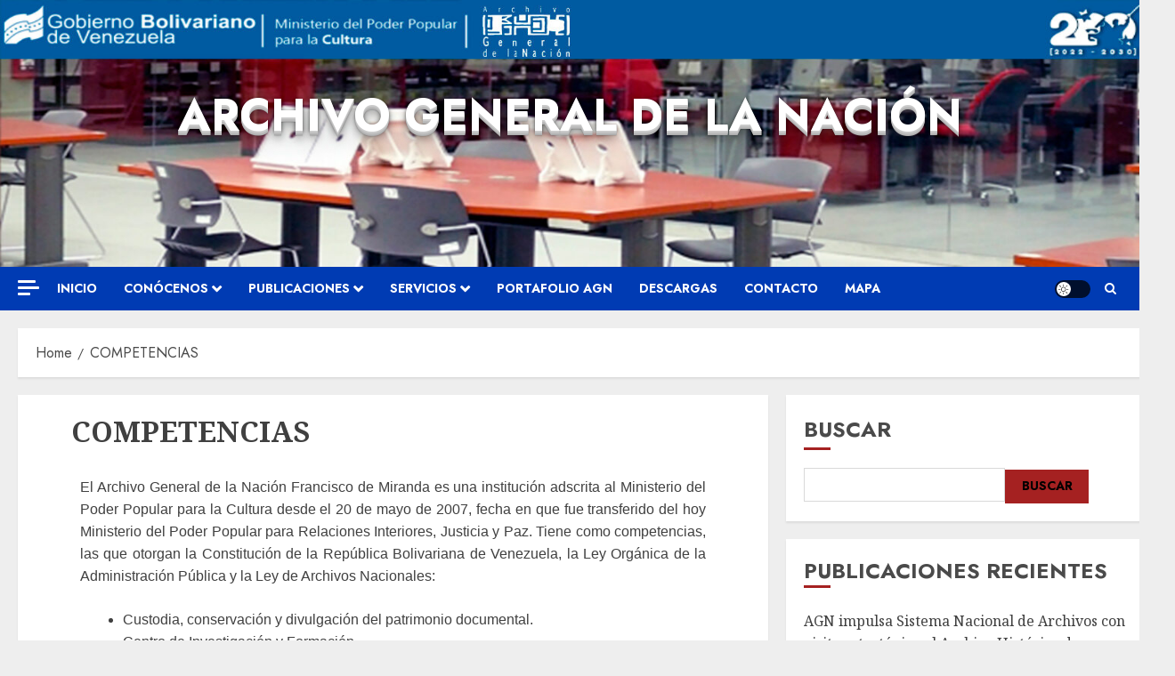

--- FILE ---
content_type: text/html; charset=UTF-8
request_url: http://agn.gob.ve/competencias/
body_size: 20712
content:
<!doctype html>
<html lang="es">
<head>
    <meta charset="UTF-8">
    <meta name="viewport" content="width=device-width, initial-scale=1">
    <link rel="profile" href="http://gmpg.org/xfn/11">

    <title>COMPETENCIAS &#8211; Archivo General de la Nación</title>
<meta name='robots' content='max-image-preview:large' />
<link rel='preload' href='https://fonts.googleapis.com/css?family=Jost:400,700|Noto+Serif:400,700&#038;subset=latin&#038;display=swap' as='style' onload="this.onload=null;this.rel='stylesheet'" type='text/css' media='all' crossorigin='anonymous'>
<link rel='dns-prefetch' href='//fonts.googleapis.com' />
<link rel='preconnect' href='https://fonts.googleapis.com' />
<link rel='preconnect' href='https://fonts.gstatic.com' />
<link rel="alternate" type="application/rss+xml" title="Archivo General de la Nación &raquo; Feed" href="http://agn.gob.ve/feed/" />
<link rel="alternate" type="application/rss+xml" title="Archivo General de la Nación &raquo; Feed de los comentarios" href="http://agn.gob.ve/comments/feed/" />
<link rel="alternate" title="oEmbed (JSON)" type="application/json+oembed" href="http://agn.gob.ve/wp-json/oembed/1.0/embed?url=http%3A%2F%2Fagn.gob.ve%2Fcompetencias%2F" />
<link rel="alternate" title="oEmbed (XML)" type="text/xml+oembed" href="http://agn.gob.ve/wp-json/oembed/1.0/embed?url=http%3A%2F%2Fagn.gob.ve%2Fcompetencias%2F&#038;format=xml" />
<style id='wp-img-auto-sizes-contain-inline-css' type='text/css'>
img:is([sizes=auto i],[sizes^="auto," i]){contain-intrinsic-size:3000px 1500px}
/*# sourceURL=wp-img-auto-sizes-contain-inline-css */
</style>
<link rel='stylesheet' id='slickmap.css-css' href='http://agn.gob.ve/wp-content/plugins/slick-sitemap//slickmap.css?ver=6.9' type='text/css' media='all' />
<link rel='stylesheet' id='latest-posts-block-fontawesome-front-css' href='http://agn.gob.ve/wp-content/plugins/latest-posts-block-lite/src/assets/fontawesome/css/all.css?ver=1765805993' type='text/css' media='all' />
<link rel='stylesheet' id='latest-posts-block-frontend-block-style-css-css' href='http://agn.gob.ve/wp-content/plugins/latest-posts-block-lite/dist/blocks.style.build.css?ver=6.9' type='text/css' media='all' />
<link rel='stylesheet' id='magic-content-box-blocks-fontawesome-front-css' href='http://agn.gob.ve/wp-content/plugins/magic-content-box-lite/src/assets/fontawesome/css/all.css?ver=1765805995' type='text/css' media='all' />
<link rel='stylesheet' id='magic-content-box-frontend-block-style-css-css' href='http://agn.gob.ve/wp-content/plugins/magic-content-box-lite/dist/blocks.style.build.css?ver=6.9' type='text/css' media='all' />
<style id='wp-emoji-styles-inline-css' type='text/css'>

	img.wp-smiley, img.emoji {
		display: inline !important;
		border: none !important;
		box-shadow: none !important;
		height: 1em !important;
		width: 1em !important;
		margin: 0 0.07em !important;
		vertical-align: -0.1em !important;
		background: none !important;
		padding: 0 !important;
	}
/*# sourceURL=wp-emoji-styles-inline-css */
</style>
<link rel='stylesheet' id='blockspare-frontend-block-style-css-css' href='http://agn.gob.ve/wp-content/plugins/blockspare/dist/style-blocks.css?ver=6.9' type='text/css' media='all' />
<link rel='stylesheet' id='blockspare-frontend-banner-style-css-css' href='http://agn.gob.ve/wp-content/plugins/blockspare/dist/style-banner_group.css?ver=6.9' type='text/css' media='all' />
<link rel='stylesheet' id='fontawesome-css' href='http://agn.gob.ve/wp-content/plugins/blockspare/assets/fontawesome/css/all.css?ver=6.9' type='text/css' media='all' />
<style id='global-styles-inline-css' type='text/css'>
:root{--wp--preset--aspect-ratio--square: 1;--wp--preset--aspect-ratio--4-3: 4/3;--wp--preset--aspect-ratio--3-4: 3/4;--wp--preset--aspect-ratio--3-2: 3/2;--wp--preset--aspect-ratio--2-3: 2/3;--wp--preset--aspect-ratio--16-9: 16/9;--wp--preset--aspect-ratio--9-16: 9/16;--wp--preset--color--black: #000000;--wp--preset--color--cyan-bluish-gray: #abb8c3;--wp--preset--color--white: #ffffff;--wp--preset--color--pale-pink: #f78da7;--wp--preset--color--vivid-red: #cf2e2e;--wp--preset--color--luminous-vivid-orange: #ff6900;--wp--preset--color--luminous-vivid-amber: #fcb900;--wp--preset--color--light-green-cyan: #7bdcb5;--wp--preset--color--vivid-green-cyan: #00d084;--wp--preset--color--pale-cyan-blue: #8ed1fc;--wp--preset--color--vivid-cyan-blue: #0693e3;--wp--preset--color--vivid-purple: #9b51e0;--wp--preset--gradient--vivid-cyan-blue-to-vivid-purple: linear-gradient(135deg,rgb(6,147,227) 0%,rgb(155,81,224) 100%);--wp--preset--gradient--light-green-cyan-to-vivid-green-cyan: linear-gradient(135deg,rgb(122,220,180) 0%,rgb(0,208,130) 100%);--wp--preset--gradient--luminous-vivid-amber-to-luminous-vivid-orange: linear-gradient(135deg,rgb(252,185,0) 0%,rgb(255,105,0) 100%);--wp--preset--gradient--luminous-vivid-orange-to-vivid-red: linear-gradient(135deg,rgb(255,105,0) 0%,rgb(207,46,46) 100%);--wp--preset--gradient--very-light-gray-to-cyan-bluish-gray: linear-gradient(135deg,rgb(238,238,238) 0%,rgb(169,184,195) 100%);--wp--preset--gradient--cool-to-warm-spectrum: linear-gradient(135deg,rgb(74,234,220) 0%,rgb(151,120,209) 20%,rgb(207,42,186) 40%,rgb(238,44,130) 60%,rgb(251,105,98) 80%,rgb(254,248,76) 100%);--wp--preset--gradient--blush-light-purple: linear-gradient(135deg,rgb(255,206,236) 0%,rgb(152,150,240) 100%);--wp--preset--gradient--blush-bordeaux: linear-gradient(135deg,rgb(254,205,165) 0%,rgb(254,45,45) 50%,rgb(107,0,62) 100%);--wp--preset--gradient--luminous-dusk: linear-gradient(135deg,rgb(255,203,112) 0%,rgb(199,81,192) 50%,rgb(65,88,208) 100%);--wp--preset--gradient--pale-ocean: linear-gradient(135deg,rgb(255,245,203) 0%,rgb(182,227,212) 50%,rgb(51,167,181) 100%);--wp--preset--gradient--electric-grass: linear-gradient(135deg,rgb(202,248,128) 0%,rgb(113,206,126) 100%);--wp--preset--gradient--midnight: linear-gradient(135deg,rgb(2,3,129) 0%,rgb(40,116,252) 100%);--wp--preset--font-size--small: 13px;--wp--preset--font-size--medium: 20px;--wp--preset--font-size--large: 36px;--wp--preset--font-size--x-large: 42px;--wp--preset--spacing--20: 0.44rem;--wp--preset--spacing--30: 0.67rem;--wp--preset--spacing--40: 1rem;--wp--preset--spacing--50: 1.5rem;--wp--preset--spacing--60: 2.25rem;--wp--preset--spacing--70: 3.38rem;--wp--preset--spacing--80: 5.06rem;--wp--preset--shadow--natural: 6px 6px 9px rgba(0, 0, 0, 0.2);--wp--preset--shadow--deep: 12px 12px 50px rgba(0, 0, 0, 0.4);--wp--preset--shadow--sharp: 6px 6px 0px rgba(0, 0, 0, 0.2);--wp--preset--shadow--outlined: 6px 6px 0px -3px rgb(255, 255, 255), 6px 6px rgb(0, 0, 0);--wp--preset--shadow--crisp: 6px 6px 0px rgb(0, 0, 0);}:root { --wp--style--global--content-size: 700px;--wp--style--global--wide-size: 1240px; }:where(body) { margin: 0; }.wp-site-blocks > .alignleft { float: left; margin-right: 2em; }.wp-site-blocks > .alignright { float: right; margin-left: 2em; }.wp-site-blocks > .aligncenter { justify-content: center; margin-left: auto; margin-right: auto; }:where(.wp-site-blocks) > * { margin-block-start: 24px; margin-block-end: 0; }:where(.wp-site-blocks) > :first-child { margin-block-start: 0; }:where(.wp-site-blocks) > :last-child { margin-block-end: 0; }:root { --wp--style--block-gap: 24px; }:root :where(.is-layout-flow) > :first-child{margin-block-start: 0;}:root :where(.is-layout-flow) > :last-child{margin-block-end: 0;}:root :where(.is-layout-flow) > *{margin-block-start: 24px;margin-block-end: 0;}:root :where(.is-layout-constrained) > :first-child{margin-block-start: 0;}:root :where(.is-layout-constrained) > :last-child{margin-block-end: 0;}:root :where(.is-layout-constrained) > *{margin-block-start: 24px;margin-block-end: 0;}:root :where(.is-layout-flex){gap: 24px;}:root :where(.is-layout-grid){gap: 24px;}.is-layout-flow > .alignleft{float: left;margin-inline-start: 0;margin-inline-end: 2em;}.is-layout-flow > .alignright{float: right;margin-inline-start: 2em;margin-inline-end: 0;}.is-layout-flow > .aligncenter{margin-left: auto !important;margin-right: auto !important;}.is-layout-constrained > .alignleft{float: left;margin-inline-start: 0;margin-inline-end: 2em;}.is-layout-constrained > .alignright{float: right;margin-inline-start: 2em;margin-inline-end: 0;}.is-layout-constrained > .aligncenter{margin-left: auto !important;margin-right: auto !important;}.is-layout-constrained > :where(:not(.alignleft):not(.alignright):not(.alignfull)){max-width: var(--wp--style--global--content-size);margin-left: auto !important;margin-right: auto !important;}.is-layout-constrained > .alignwide{max-width: var(--wp--style--global--wide-size);}body .is-layout-flex{display: flex;}.is-layout-flex{flex-wrap: wrap;align-items: center;}.is-layout-flex > :is(*, div){margin: 0;}body .is-layout-grid{display: grid;}.is-layout-grid > :is(*, div){margin: 0;}body{padding-top: 0px;padding-right: 0px;padding-bottom: 0px;padding-left: 0px;}a:where(:not(.wp-element-button)){text-decoration: none;}:root :where(.wp-element-button, .wp-block-button__link){background-color: #32373c;border-width: 0;color: #fff;font-family: inherit;font-size: inherit;font-style: inherit;font-weight: inherit;letter-spacing: inherit;line-height: inherit;padding-top: calc(0.667em + 2px);padding-right: calc(1.333em + 2px);padding-bottom: calc(0.667em + 2px);padding-left: calc(1.333em + 2px);text-decoration: none;text-transform: inherit;}.has-black-color{color: var(--wp--preset--color--black) !important;}.has-cyan-bluish-gray-color{color: var(--wp--preset--color--cyan-bluish-gray) !important;}.has-white-color{color: var(--wp--preset--color--white) !important;}.has-pale-pink-color{color: var(--wp--preset--color--pale-pink) !important;}.has-vivid-red-color{color: var(--wp--preset--color--vivid-red) !important;}.has-luminous-vivid-orange-color{color: var(--wp--preset--color--luminous-vivid-orange) !important;}.has-luminous-vivid-amber-color{color: var(--wp--preset--color--luminous-vivid-amber) !important;}.has-light-green-cyan-color{color: var(--wp--preset--color--light-green-cyan) !important;}.has-vivid-green-cyan-color{color: var(--wp--preset--color--vivid-green-cyan) !important;}.has-pale-cyan-blue-color{color: var(--wp--preset--color--pale-cyan-blue) !important;}.has-vivid-cyan-blue-color{color: var(--wp--preset--color--vivid-cyan-blue) !important;}.has-vivid-purple-color{color: var(--wp--preset--color--vivid-purple) !important;}.has-black-background-color{background-color: var(--wp--preset--color--black) !important;}.has-cyan-bluish-gray-background-color{background-color: var(--wp--preset--color--cyan-bluish-gray) !important;}.has-white-background-color{background-color: var(--wp--preset--color--white) !important;}.has-pale-pink-background-color{background-color: var(--wp--preset--color--pale-pink) !important;}.has-vivid-red-background-color{background-color: var(--wp--preset--color--vivid-red) !important;}.has-luminous-vivid-orange-background-color{background-color: var(--wp--preset--color--luminous-vivid-orange) !important;}.has-luminous-vivid-amber-background-color{background-color: var(--wp--preset--color--luminous-vivid-amber) !important;}.has-light-green-cyan-background-color{background-color: var(--wp--preset--color--light-green-cyan) !important;}.has-vivid-green-cyan-background-color{background-color: var(--wp--preset--color--vivid-green-cyan) !important;}.has-pale-cyan-blue-background-color{background-color: var(--wp--preset--color--pale-cyan-blue) !important;}.has-vivid-cyan-blue-background-color{background-color: var(--wp--preset--color--vivid-cyan-blue) !important;}.has-vivid-purple-background-color{background-color: var(--wp--preset--color--vivid-purple) !important;}.has-black-border-color{border-color: var(--wp--preset--color--black) !important;}.has-cyan-bluish-gray-border-color{border-color: var(--wp--preset--color--cyan-bluish-gray) !important;}.has-white-border-color{border-color: var(--wp--preset--color--white) !important;}.has-pale-pink-border-color{border-color: var(--wp--preset--color--pale-pink) !important;}.has-vivid-red-border-color{border-color: var(--wp--preset--color--vivid-red) !important;}.has-luminous-vivid-orange-border-color{border-color: var(--wp--preset--color--luminous-vivid-orange) !important;}.has-luminous-vivid-amber-border-color{border-color: var(--wp--preset--color--luminous-vivid-amber) !important;}.has-light-green-cyan-border-color{border-color: var(--wp--preset--color--light-green-cyan) !important;}.has-vivid-green-cyan-border-color{border-color: var(--wp--preset--color--vivid-green-cyan) !important;}.has-pale-cyan-blue-border-color{border-color: var(--wp--preset--color--pale-cyan-blue) !important;}.has-vivid-cyan-blue-border-color{border-color: var(--wp--preset--color--vivid-cyan-blue) !important;}.has-vivid-purple-border-color{border-color: var(--wp--preset--color--vivid-purple) !important;}.has-vivid-cyan-blue-to-vivid-purple-gradient-background{background: var(--wp--preset--gradient--vivid-cyan-blue-to-vivid-purple) !important;}.has-light-green-cyan-to-vivid-green-cyan-gradient-background{background: var(--wp--preset--gradient--light-green-cyan-to-vivid-green-cyan) !important;}.has-luminous-vivid-amber-to-luminous-vivid-orange-gradient-background{background: var(--wp--preset--gradient--luminous-vivid-amber-to-luminous-vivid-orange) !important;}.has-luminous-vivid-orange-to-vivid-red-gradient-background{background: var(--wp--preset--gradient--luminous-vivid-orange-to-vivid-red) !important;}.has-very-light-gray-to-cyan-bluish-gray-gradient-background{background: var(--wp--preset--gradient--very-light-gray-to-cyan-bluish-gray) !important;}.has-cool-to-warm-spectrum-gradient-background{background: var(--wp--preset--gradient--cool-to-warm-spectrum) !important;}.has-blush-light-purple-gradient-background{background: var(--wp--preset--gradient--blush-light-purple) !important;}.has-blush-bordeaux-gradient-background{background: var(--wp--preset--gradient--blush-bordeaux) !important;}.has-luminous-dusk-gradient-background{background: var(--wp--preset--gradient--luminous-dusk) !important;}.has-pale-ocean-gradient-background{background: var(--wp--preset--gradient--pale-ocean) !important;}.has-electric-grass-gradient-background{background: var(--wp--preset--gradient--electric-grass) !important;}.has-midnight-gradient-background{background: var(--wp--preset--gradient--midnight) !important;}.has-small-font-size{font-size: var(--wp--preset--font-size--small) !important;}.has-medium-font-size{font-size: var(--wp--preset--font-size--medium) !important;}.has-large-font-size{font-size: var(--wp--preset--font-size--large) !important;}.has-x-large-font-size{font-size: var(--wp--preset--font-size--x-large) !important;}
:root :where(.wp-block-pullquote){font-size: 1.5em;line-height: 1.6;}
/*# sourceURL=global-styles-inline-css */
</style>
<link rel='stylesheet' id='ctf_styles-css' href='http://agn.gob.ve/wp-content/plugins/custom-twitter-feeds/css/ctf-styles.min.css?ver=2.3.1' type='text/css' media='all' />
<link rel='stylesheet' id='elespare-icons-css' href='http://agn.gob.ve/wp-content/plugins/elespare/assets/font/elespare-icons.css?ver=3.3.10' type='text/css' media='all' />
<link rel='stylesheet' id='elementor-icons-css' href='http://agn.gob.ve/wp-content/plugins/elementor/assets/lib/eicons/css/elementor-icons.min.css?ver=5.44.0' type='text/css' media='all' />
<link rel='stylesheet' id='elementor-frontend-css' href='http://agn.gob.ve/wp-content/plugins/elementor/assets/css/frontend.min.css?ver=3.33.4' type='text/css' media='all' />
<link rel='stylesheet' id='elementor-post-5-css' href='http://agn.gob.ve/wp-content/uploads/elementor/css/post-5.css?ver=1765806593' type='text/css' media='all' />
<link rel='stylesheet' id='elespare-posts-grid-css' href='http://agn.gob.ve/wp-content/plugins/elespare/dist/elespare.style.build.min.css?ver=3.3.7' type='text/css' media='all' />
<link rel='stylesheet' id='elementor-post-1296-css' href='http://agn.gob.ve/wp-content/uploads/elementor/css/post-1296.css?ver=1765831234' type='text/css' media='all' />
<link rel='stylesheet' id='chromenews-google-fonts-css' href='https://fonts.googleapis.com/css?family=Jost:400,700|Noto+Serif:400,700&#038;subset=latin&#038;display=swap' type='text/css' media='all' />
<link rel='stylesheet' id='chromenews-icons-css' href='http://agn.gob.ve/wp-content/themes/chromenews/assets/icons/style.css?ver=6.9' type='text/css' media='all' />
<link rel='stylesheet' id='chromenews-style-css' href='http://agn.gob.ve/wp-content/themes/chromenews/style.min.css?ver=6.0.0.3' type='text/css' media='all' />
<style id='chromenews-style-inline-css' type='text/css'>
body.aft-dark-mode #loader::before{border-color:#000000;} body.aft-dark-mode #sidr,body.aft-dark-mode,body.aft-dark-mode.custom-background,body.aft-dark-mode #af-preloader{background-color:#000000;} body.aft-light-mode #loader::before{border-color:#eeeeee ;} body.aft-light-mode #sidr,body.aft-light-mode #af-preloader,body.aft-light-mode{background-color:#eeeeee ;} #loader,.wp-block-search .wp-block-search__button,.woocommerce-account .entry-content .woocommerce-MyAccount-navigation ul li.is-active,.woocommerce #respond input#submit.disabled,.woocommerce #respond input#submit:disabled,.woocommerce #respond input#submit:disabled[disabled],.woocommerce a.button.disabled,.woocommerce a.button:disabled,.woocommerce a.button:disabled[disabled],.woocommerce button.button.disabled,.woocommerce button.button:disabled,.woocommerce button.button:disabled[disabled],.woocommerce input.button.disabled,.woocommerce input.button:disabled,.woocommerce input.button:disabled[disabled],.woocommerce #respond input#submit,.woocommerce a.button,.woocommerce button.button,.woocommerce input.button,.woocommerce #respond input#submit.alt,.woocommerce a.button.alt,.woocommerce button.button.alt,.woocommerce input.button.alt,.woocommerce #respond input#submit:hover,.woocommerce a.button:hover,.woocommerce button.button:hover,.woocommerce input.button:hover,.woocommerce #respond input#submit.alt:hover,.woocommerce a.button.alt:hover,.woocommerce button.button.alt:hover,.woocommerce input.button.alt:hover,.widget-title-border-top .wp_post_author_widget .widget-title::before,.widget-title-border-bottom .wp_post_author_widget .widget-title::before,.widget-title-border-top .heading-line::before,.widget-title-border-bottom .heading-line::before,.widget-title-border-top .sub-heading-line::before,.widget-title-border-bottom .sub-heading-line::before,.widget-title-background-side .wp-block-group .wp-block-search__label,.widget-title-background-side .wp-block-group .wp-block-heading,.widget-title-background-side .widget_block .wp-block-search__label,.widget-title-background-side .widget_block .wp-block-heading,.widget-title-background-side .wp_post_author_widget .widget-title,.widget-title-background-side .widget-title .heading-line,.widget-title-background-side .wp-block-search__label::before,.widget-title-background-side .heading-line-before,.widget-title-background-side .sub-heading-line,.widget-title-background-side .wp-block-group .wp-block-heading::before,.widget-title-background-side .widget_block .wp-block-heading::before,body.aft-dark-mode .is-style-fill a.wp-block-button__link:not(.has-background),body.aft-light-mode .is-style-fill a.wp-block-button__link:not(.has-background),body.aft-light-mode .aft-main-banner-section.aft-banner-background-secondary,body.aft-dark-mode .aft-main-banner-section.aft-banner-background-secondary,.aft-dark-mode span.heading-line-after,.aft-dark-mode span.heading-line-before,body.widget-title-border-bottom .header-after1 .heading-line-before,body.widget-title-border-bottom .widget-title .heading-line-before,body .af-cat-widget-carousel a.chromenews-categories.category-color-1,a.sidr-class-sidr-button-close,.aft-posts-tabs-panel .nav-tabs>li>a.active,body.aft-dark-mode .entry-content > [class*="wp-block-"] .wp-block-button:not(.is-style-outline) a.wp-block-button__link,body.aft-light-mode .entry-content > [class*="wp-block-"] .wp-block-button:not(.is-style-outline) a.wp-block-button__link,body.aft-dark-mode .entry-content > [class*="wp-block-"] .wp-block-button:not(.is-style-outline) a.wp-block-button__link:hover,body.aft-light-mode .entry-content > [class*="wp-block-"] .wp-block-button:not(.is-style-outline) a.wp-block-button__link:hover,.widget-title-border-bottom .sub-heading-line::before,.widget-title-border-bottom .wp-post-author-wrap .header-after::before,.widget-title-border-side .wp_post_author_widget .widget-title::before,.widget-title-border-side .heading-line::before,.widget-title-border-side .sub-heading-line::before,.single-post .entry-content-title-featured-wrap .af-post-format i,.single-post article.post .af-post-format i,.aft-archive-wrapper .no-post-image:not(.grid-design-texts-over-image) .af-post-format i,span.heading-line::before,.wp-post-author-wrap .header-after::before,body.aft-dark-mode input[type="button"],body.aft-dark-mode input[type="reset"],body.aft-dark-mode input[type="submit"],body.aft-dark-mode .inner-suscribe input[type=submit],.af-youtube-slider .af-video-wrap .af-bg-play i,.af-youtube-video-list .entry-header-yt-video-wrapper .af-yt-video-play i,body .btn-style1 a:visited,body .btn-style1 a,body .chromenews-pagination .nav-links .page-numbers.current,body #scroll-up,body article.sticky .read-single:before,.read-img .trending-no,body .trending-posts-vertical .trending-no{background-color:#a52121;} body .aft-see-more a{background-image:linear-gradient(120deg,#a52121 ,#a52121);} .comment-content > p a,.comment-body .reply a:hover,.entry-content .wp-block-table td a,.entry-content h1 a,.entry-content h2 a,.entry-content h3 a,.entry-content h4 a,.entry-content h5 a,.entry-content h6 a,.chromenews_youtube_video_widget .af-youtube-slider-thumbnail .slick-slide.slick-current::before,.post-description a:not(.aft-readmore),.chromenews-widget.widget_text a,.chromenews-widget .textwidget a,body .aft-see-more a,mark,body.aft-light-mode .aft-readmore-wrapper a.aft-readmore:hover,body.aft-dark-mode .aft-readmore-wrapper a.aft-readmore:hover,body.aft-dark-mode .grid-design-texts-over-image .aft-readmore-wrapper a.aft-readmore:hover,body.aft-light-mode .grid-design-texts-over-image .aft-readmore-wrapper a.aft-readmore:hover,body.single .entry-header .aft-post-excerpt-and-meta .post-excerpt,body.aft-light-mode.single span.tags-links a:hover,body.aft-dark-mode.single span.tags-links a:hover,.chromenews-pagination .nav-links .page-numbers.current,.aft-light-mode p.awpa-more-posts a:hover,p.awpa-more-posts a:hover,.wp-post-author-meta .wp-post-author-meta-more-posts a.awpa-more-posts:hover{border-color:#a52121;} body.aft-dark-mode main .entry-content ul.wc-block-grid__products > li a:hover .wc-block-grid__product-title,body.aft-light-mode main .entry-content ul.wc-block-grid__products > li a:hover .wc-block-grid__product-title,body .entry-content > [class*="wp-block-"] a:not(.has-text-color),body .entry-content > [class*="wp-block-"] li,body .entry-content > ul a,body .entry-content > ol a,body .entry-content > p a ,.post-excerpt a,body.aft-dark-mode #secondary .chromenews-widget ul[class*="wp-block-"] a:hover,body.aft-light-mode #secondary .chromenews-widget ul[class*="wp-block-"] a:hover,body.aft-dark-mode #secondary .chromenews-widget ol[class*="wp-block-"] a:hover,body.aft-light-mode #secondary .chromenews-widget ol[class*="wp-block-"] a:hover,.comment-form a:hover,body.aft-light-mode .af-breadcrumbs a:hover,body.aft-dark-mode .af-breadcrumbs a:hover,body.aft-light-mode ul.trail-items li a:hover,body.aft-dark-mode ul.trail-items li a:hover,.aft-dark-mode ul.cat-links > li a,.aft-light-mode ul.cat-links > li a,.aft-dark-mode .widget ul.cat-links > li a,.aft-light-mode .widget ul.cat-links > li a,.read-title h3 a:hover,.read-title h2 a:hover,#scroll-up::after{border-bottom-color:#a52121;} .hover-title-secondary-color.aft-dark-mode .aft-main-banner-section.aft-banner-background-custom:not(.data-bg) .read-single:not(.grid-design-texts-over-image) .read-title h3 a:hover,.hover-title-secondary-color.aft-light-mode .aft-main-banner-section.aft-banner-background-custom:not(.data-bg) .read-single:not(.grid-design-texts-over-image) .read-title h3 a:hover,.hover-title-secondary-color.aft-dark-mode .aft-main-banner-section.aft-banner-background-alternative:not(.data-bg) .read-single:not(.grid-design-texts-over-image) .read-title h3 a:hover,.hover-title-secondary-color.aft-light-mode .aft-main-banner-section.aft-banner-background-alternative:not(.data-bg) .read-single:not(.grid-design-texts-over-image) .read-title h3 a:hover,.hover-title-secondary-color.aft-dark-mode .aft-main-banner-section.aft-banner-background-default:not(.data-bg) .read-single:not(.grid-design-texts-over-image) .read-title h3 a:hover,.hover-title-secondary-color.aft-light-mode .aft-main-banner-section.aft-banner-background-default:not(.data-bg) .read-single:not(.grid-design-texts-over-image) .read-title h3 a:hover,.hover-title-secondary-color.aft-dark-mode #secondary .chromenews-widget ul[class*="wp-block-"] a:hover,.hover-title-secondary-color.aft-light-mode #secondary .chromenews-widget ul[class*="wp-block-"] a:hover,.hover-title-secondary-color.aft-dark-mode #secondary .chromenews-widget ol[class*="wp-block-"] a:hover,.hover-title-secondary-color.aft-light-mode #secondary .chromenews-widget ol[class*="wp-block-"] a:hover,.hover-title-secondary-color.aft-dark-mode .read-single:not(.grid-design-texts-over-image) .read-title h2 a:hover,.hover-title-secondary-color.aft-dark-mode .read-single:not(.grid-design-texts-over-image) .read-title h3 a:hover,.hover-title-secondary-color .read-title h3 a:hover,.hover-title-secondary-color .read-title h2 a:hover,.hover-title-secondary-color .nav-links a:hover .post-title,.hover-title-secondary-color.aft-dark-mode .banner-exclusive-posts-wrapper a:hover .exclusive-post-title,.hover-title-secondary-color.aft-light-mode .banner-exclusive-posts-wrapper a:hover .exclusive-post-title,.hover-title-secondary-color.aft-light-mode .aft-main-banner-section.aft-banner-background-default:not(.data-bg) .banner-exclusive-posts-wrapper a:hover .exclusive-post-title,.hover-title-secondary-color.aft-light-mode .aft-main-banner-section.aft-banner-background-alternative:not(.data-bg) .banner-exclusive-posts-wrapper a:hover .exclusive-post-title,.hover-title-secondary-color.aft-light-mode .aft-main-banner-section.aft-banner-background-custom:not(.data-bg) .banner-exclusive-posts-wrapper a:hover .exclusive-post-title,.hover-title-secondary-color.aft-dark-mode .aft-main-banner-section.aft-banner-background-default:not(.data-bg) .banner-exclusive-posts-wrapper a:hover .exclusive-post-title,.hover-title-secondary-color.aft-dark-mode .aft-main-banner-section.aft-banner-background-alternative:not(.data-bg) .banner-exclusive-posts-wrapper a:hover .exclusive-post-title,.hover-title-secondary-color.aft-dark-mode .aft-main-banner-section.aft-banner-background-custom:not(.data-bg) .banner-exclusive-posts-wrapper a:hover .exclusive-post-title,.hover-title-secondary-color.aft-light-mode .widget ul:not([class]) > li a:hover,.hover-title-secondary-color.aft-light-mode .widget ol:not([class]) > li a:hover,.hover-title-secondary-color.aft-dark-mode .widget ul:not([class]) > li a:hover,.hover-title-secondary-color.aft-dark-mode .widget ol:not([class]) > li a:hover,.hover-title-secondary-color.aft-light-mode .read-single:not(.grid-design-texts-over-image) .read-title h2 a:hover,.hover-title-secondary-color.aft-light-mode .read-single:not(.grid-design-texts-over-image) .read-title h3 a:hover,.page-links a.post-page-numbers,body.aft-dark-mode .entry-content > [class*="wp-block-"] a.wp-block-file__button:not(.has-text-color),body.aft-light-mode .entry-content > [class*="wp-block-"] a.wp-block-file__button:not(.has-text-color),body.wp-post-author-meta .awpa-display-name a:hover,.widget_text a,body footer.site-footer .wp-post-author-meta .wp-post-author-meta-more-posts a:hover,body footer.site-footer .wp_post_author_widget .awpa-display-name a:hover,body .site-footer .secondary-footer a:hover,body.aft-light-mode p.awpa-website a:hover ,body.aft-dark-mode p.awpa-website a:hover{color:#a52121;} .woocommerce div.product form.cart .reset_variations,.wp-calendar-nav a,body.aft-light-mode main ul > li a:hover,body.aft-light-mode main ol > li a:hover,body.aft-dark-mode main ul > li a:hover,body.aft-dark-mode main ol > li a:hover,body.aft-light-mode .aft-main-banner-section .aft-popular-taxonomies-lists ul li a:hover,body.aft-dark-mode .aft-main-banner-section .aft-popular-taxonomies-lists ul li a:hover,.aft-dark-mode .read-details .entry-meta span.aft-view-count a:hover,.aft-light-mode .read-details .entry-meta span.aft-view-count a:hover,body.aft-dark-mode .entry-meta span.posts-author a:hover,body.aft-light-mode .entry-meta span.posts-author a:hover,body.aft-dark-mode .entry-meta span.posts-date a:hover,body.aft-light-mode .entry-meta span.posts-date a:hover,body.aft-dark-mode .entry-meta span.aft-comment-count a:hover,body.aft-light-mode .entry-meta span.aft-comment-count a:hover,.comment-metadata a:hover,.fn a:hover,body.aft-light-mode .chromenews-pagination .nav-links a.page-numbers:hover,body.aft-dark-mode .chromenews-pagination .nav-links a.page-numbers:hover,body.aft-light-mode .entry-content p.wp-block-tag-cloud a.tag-cloud-link:hover,body.aft-dark-mode .entry-content p.wp-block-tag-cloud a.tag-cloud-link:hover,body footer.site-footer .wp-block-tag-cloud a:hover,body footer.site-footer .tagcloud a:hover,body.aft-light-mode .wp-block-tag-cloud a:hover,body.aft-light-mode .tagcloud a:hover,body.aft-dark-mode .wp-block-tag-cloud a:hover,body.aft-dark-mode .tagcloud a:hover,.aft-dark-mode .wp-post-author-meta .wp-post-author-meta-more-posts a:hover,body footer.site-footer .wp-post-author-meta .wp-post-author-meta-more-posts a:hover{border-color:#a52121;} .widget-title-border-top .wp-block-group .wp-block-search__label::before,.widget-title-border-top .wp-block-group .wp-block-heading::before,.widget-title-border-top .widget_block .wp-block-search__label::before,.widget-title-border-top .widget_block .wp-block-heading::before,.widget-title-border-bottom .wp-block-group .wp-block-search__label::before,.widget-title-border-bottom .wp-block-group .wp-block-heading::before,.widget-title-border-bottom .widget_block .wp-block-search__label::before,.widget-title-border-bottom .widget_block .wp-block-heading::before,.widget-title-border-side .wp-block-group .wp-block-search__label::before,.widget-title-border-side .wp-block-group .wp-block-heading::before,.widget-title-border-side .widget_block .wp-block-search__label::before,.widget-title-border-side .widget_block .wp-block-heading::before,.wp-block-group .wp-block-search__label::before,.wp-block-group .wp-block-heading::before,.widget_block .wp-block-search__label::before,.widget_block .wp-block-heading::before,body .aft-main-banner-section .aft-popular-taxonomies-lists strong::before,.entry-content form.mc4wp-form input[type=submit],.inner-suscribe input[type=submit],body.aft-light-mode .woocommerce-MyAccount-content a.button,body.aft-dark-mode .woocommerce-MyAccount-content a.button,body.aft-light-mode.woocommerce-account .addresses .title .edit,body.aft-dark-mode.woocommerce-account .addresses .title .edit,.fpsml-front-form.fpsml-template-1 .fpsml-field input[type="submit"],.fpsml-front-form.fpsml-template-2 .fpsml-field input[type="submit"],.fpsml-front-form.fpsml-template-3 .fpsml-field input[type="submit"],.fpsml-front-form.fpsml-template-4 .fpsml-field input[type="submit"],.fpsml-front-form.fpsml-template-5 .fpsml-field input[type="submit"],.fpsml-front-form.fpsml-template-1 .qq-upload-button,.fpsml-front-form.fpsml-template-2 .qq-upload-button,.fpsml-front-form.fpsml-template-3 .qq-upload-button,.fpsml-front-form.fpsml-template-4 .qq-upload-button,.fpsml-front-form.fpsml-template-5 .qq-upload-button,body.aft-dark-mode #wp-calendar tbody td#today,body.aft-light-mode #wp-calendar tbody td#today,body.aft-dark-mode .entry-content > [class*="wp-block-"] .wp-block-button:not(.is-style-outline) a.wp-block-button__link,body.aft-light-mode .entry-content > [class*="wp-block-"] .wp-block-button:not(.is-style-outline) a.wp-block-button__link,.widget-title-border-top .sub-heading-line::before,.widget-title-border-bottom .sub-heading-line::before,.widget-title-border-side .sub-heading-line::before,.btn-style1 a:visited,.btn-style1 a,button,input[type="button"],input[type="reset"],input[type="submit"],body.aft-light-mode.woocommerce nav.woocommerce-pagination ul li .page-numbers.current,body.aft-dark-mode.woocommerce nav.woocommerce-pagination ul li .page-numbers.current,.woocommerce-product-search button[type="submit"],.widget_mc4wp_form_widget input[type=submit],input.search-submit{background-color:#a52121;} body.aft-light-mode .aft-readmore-wrapper a.aft-readmore:hover,body.aft-dark-mode .aft-readmore-wrapper a.aft-readmore:hover,.main-navigation .menu-description,.woocommerce-product-search button[type="submit"],input.search-submit,body.single span.tags-links a:hover,.aft-light-mode .wp-post-author-meta .awpa-display-name a:hover,.aft-light-mode .banner-exclusive-posts-wrapper a .exclusive-post-title:hover,.aft-light-mode .widget ul.menu >li a:hover,.aft-light-mode .widget ul > li a:hover,.aft-light-mode .widget ol > li a:hover,.aft-light-mode .read-title h3 a:hover,.aft-dark-mode .banner-exclusive-posts-wrapper a .exclusive-post-title:hover,.aft-dark-mode .featured-category-item .read-img a:hover,.aft-dark-mode .widget ul.menu >li a:hover,.aft-dark-mode .widget ul > li a:hover,.aft-dark-mode .widget ol > li a:hover,.aft-dark-mode .read-title h3 a:hover,.aft-dark-mode .nav-links a:hover .post-title,body.aft-dark-mode .entry-content > [class*="wp-block-"] a:not(.has-text-color):hover,body.aft-dark-mode .entry-content > ol a:hover,body.aft-dark-mode .entry-content > ul a:hover,body.aft-dark-mode .entry-content > p a:hover,body.aft-dark-mode .entry-content .wp-block-tag-cloud a:hover,body.aft-dark-mode .entry-content .tagcloud a:hover,body.aft-light-mode .entry-content .wp-block-tag-cloud a:hover,body.aft-light-mode .entry-content .tagcloud a:hover,.aft-dark-mode .read-details .entry-meta span a:hover,.aft-light-mode .read-details .entry-meta span a:hover,body.aft-light-mode.woocommerce nav.woocommerce-pagination ul li .page-numbers.current,body.aft-dark-mode.woocommerce nav.woocommerce-pagination ul li .page-numbers.current,body.aft-light-mode.woocommerce nav.woocommerce-pagination ul li .page-numbers:hover,body.aft-dark-mode.woocommerce nav.woocommerce-pagination ul li .page-numbers:hover,body.aft-dark-mode .wp-post-author-meta .awpa-display-name a:hover,body .nav-links a .post-title:hover,body ul.trail-items li a:hover,body .post-edit-link:hover,body p.logged-in-as a,body #wp-calendar tbody td a,body .chromenews-customizer p:not([class]) > a,body .widget_block p:not([class]) > a,body .entry-content > [class*="wp-block-"] a:not(.wp-block-button__link):hover,body .entry-content > [class*="wp-block-"] a:not(.has-text-color),body .entry-content > ul a,body .entry-content > ul a:visited,body .entry-content > ol a,body .entry-content > ol a:visited,body .entry-content > p a,body .entry-content > p a:visited{border-color:#a52121;} body .aft-main-banner-section .aft-popular-taxonomies-lists strong::after{border-color:transparent transparent transparent #a52121;} body.rtl .aft-main-banner-section .aft-popular-taxonomies-lists strong::after{border-color:transparent #a52121 transparent transparent;} @media only screen and (min-width:993px){.main-navigation .menu-desktop > li.current-menu-item::after,.main-navigation .menu-desktop > ul > li.current-menu-item::after,.main-navigation .menu-desktop > li::after,.main-navigation .menu-desktop > ul > li::after{background-color:#a52121;} } body.aft-dark-mode .is-style-fill a.wp-block-button__link:not(.has-text-color),body.aft-light-mode .is-style-fill a.wp-block-button__link:not(.has-text-color),.woocommerce-account .entry-content .woocommerce-MyAccount-navigation ul li.is-active a,.wp-block-search .wp-block-search__button,.woocommerce #respond input#submit.disabled,.woocommerce #respond input#submit:disabled,.woocommerce #respond input#submit:disabled[disabled],.woocommerce a.button.disabled,.woocommerce a.button:disabled,.woocommerce a.button:disabled[disabled],.woocommerce button.button.disabled,.woocommerce button.button:disabled,.woocommerce button.button:disabled[disabled],.woocommerce input.button.disabled,.woocommerce input.button:disabled,.woocommerce input.button:disabled[disabled],.woocommerce #respond input#submit,.woocommerce a.button,body .entry-content > [class*="wp-block-"] .woocommerce a:not(.has-text-color).button,.woocommerce button.button,.woocommerce input.button,.woocommerce #respond input#submit.alt,.woocommerce a.button.alt,.woocommerce button.button.alt,.woocommerce input.button.alt,.woocommerce #respond input#submit:hover,.woocommerce a.button:hover,.woocommerce button.button:hover,.woocommerce input.button:hover,.woocommerce #respond input#submit.alt:hover,.woocommerce a.button.alt:hover,.woocommerce button.button.alt:hover,.woocommerce input.button.alt:hover,body.aft-light-mode .woocommerce-MyAccount-content a.button,body.aft-dark-mode .woocommerce-MyAccount-content a.button,body.aft-light-mode.woocommerce-account .addresses .title .edit,body.aft-dark-mode.woocommerce-account .addresses .title .edit,body .aft-main-banner-section .aft-popular-taxonomies-lists strong,body .aft-main-banner-section.aft-banner-background-secondary:not(.data-bg) .aft-popular-taxonomies-lists ul li a,body .aft-main-banner-section.aft-banner-background-secondary:not(.data-bg) .af-main-banner-thumb-posts .small-grid-style .grid-design-default .read-details .read-title h3 a,body .aft-main-banner-section.aft-banner-background-secondary:not(.data-bg) .widget-title .heading-line,body .aft-main-banner-section.aft-banner-background-secondary:not(.data-bg) .aft-posts-tabs-panel .nav-tabs>li>a,body .aft-main-banner-section.aft-banner-background-secondary:not(.data-bg) .aft-comment-view-share > span > a,body .aft-main-banner-section.aft-banner-background-secondary:not(.data-bg) .read-single:not(.grid-design-texts-over-image) .read-details .entry-meta span,body .aft-main-banner-section.aft-banner-background-secondary:not(.data-bg) .banner-exclusive-posts-wrapper a,body .aft-main-banner-section.aft-banner-background-secondary:not(.data-bg) .banner-exclusive-posts-wrapper a:visited,body .aft-main-banner-section.aft-banner-background-secondary:not(.data-bg) .featured-category-item .read-img a,body .aft-main-banner-section.aft-banner-background-secondary:not(.data-bg) .read-single:not(.grid-design-texts-over-image) .read-title h2 a,body .aft-main-banner-section.aft-banner-background-secondary:not(.data-bg) .read-single:not(.grid-design-texts-over-image) .read-title h3 a,body .aft-main-banner-section.aft-banner-background-secondary:not(.data-bg) .widget-title,body .aft-main-banner-section.aft-banner-background-secondary:not(.data-bg) .header-after1,body .aft-main-banner-section.aft-banner-background-secondary:not(.data-bg) .aft-yt-video-item-wrapper .slide-icon,body .aft-main-banner-section.aft-banner-background-secondary:not(.data-bg) .af-slick-navcontrols .slide-icon,#wp-calendar tbody td#today a,body.aft-light-mode .aft-see-more a:hover,body.aft-dark-mode .aft-see-more a:hover,body .chromenews-pagination .nav-links .page-numbers.current,body .aft-posts-tabs-panel .nav-tabs>li>a.active::before,body .aft-posts-tabs-panel .nav-tabs>li>a.active,.single-post .entry-content-title-featured-wrap .af-post-format i,.single-post article.post .af-post-format i,.aft-archive-wrapper .no-post-image:not(.grid-design-texts-over-image) .af-post-format i,body.aft-dark-mode .entry-content > [class*="wp-block-"] .wp-block-button:not(.is-style-outline) a.wp-block-button__link,body.aft-light-mode .entry-content > [class*="wp-block-"] .wp-block-button:not(.is-style-outline) a.wp-block-button__link,body.aft-dark-mode .entry-content > [class*="wp-block-"] .wp-block-button:not(.is-style-outline) a.wp-block-button__link:hover,body.aft-light-mode .entry-content > [class*="wp-block-"] .wp-block-button:not(.is-style-outline) a.wp-block-button__link:hover,body.aft-dark-mode .entry-content .wc-block-grid__product-add-to-cart.wp-block-button .wp-block-button__link:hover,body.aft-light-mode .entry-content .wc-block-grid__product-add-to-cart.wp-block-button .wp-block-button__link:hover,body.aft-dark-mode .entry-content .wc-block-grid__product-add-to-cart.wp-block-button .wp-block-button__link,body.aft-light-mode .entry-content .wc-block-grid__product-add-to-cart.wp-block-button .wp-block-button__link,body.aft-light-mode footer.site-footer .aft-posts-tabs-panel .nav-tabs>li>a.active,body.aft-dark-mode footer.site-footer .aft-posts-tabs-panel .nav-tabs>li>a.active,body.aft-light-mode .aft-main-banner-section.aft-banner-background-custom:not(.data-bg) .aft-posts-tabs-panel .nav-tabs>li>a.active,body.aft-dark-mode .aft-main-banner-section.aft-banner-background-alternative:not(.data-bg) .aft-posts-tabs-panel .nav-tabs>li>a.active,body.aft-light-mode .aft-main-banner-section.aft-banner-background-alternative:not(.data-bg) .aft-posts-tabs-panel .nav-tabs>li>a.active,body.aft-dark-mode .aft-main-banner-section.aft-banner-background-default:not(.data-bg) .aft-posts-tabs-panel .nav-tabs>li>a.active,body.aft-light-mode .aft-main-banner-section.aft-banner-background-default:not(.data-bg) .aft-posts-tabs-panel .nav-tabs>li>a.active,body.aft-dark-mode .aft-main-banner-section.aft-banner-background-alternative .aft-posts-tabs-panel .nav-tabs>li>a.active,body.aft-light-mode .aft-main-banner-section.aft-banner-background-alternative .aft-posts-tabs-panel .nav-tabs>li>a.active,body.aft-dark-mode .aft-main-banner-section.aft-banner-background-default .aft-posts-tabs-panel .nav-tabs>li>a.active,body.aft-light-mode .aft-main-banner-section.aft-banner-background-default .aft-posts-tabs-panel .nav-tabs>li>a.active,.fpsml-front-form.fpsml-template-1 .fpsml-field input[type="submit"],.fpsml-front-form.fpsml-template-2 .fpsml-field input[type="submit"],.fpsml-front-form.fpsml-template-3 .fpsml-field input[type="submit"],.fpsml-front-form.fpsml-template-4 .fpsml-field input[type="submit"],.fpsml-front-form.fpsml-template-5 .fpsml-field input[type="submit"],.fpsml-front-form.fpsml-template-1 .qq-upload-button,.fpsml-front-form.fpsml-template-2 .qq-upload-button,.fpsml-front-form.fpsml-template-3 .qq-upload-button,.fpsml-front-form.fpsml-template-4 .qq-upload-button,.fpsml-front-form.fpsml-template-5 .qq-upload-button,body.aft-dark-mode #wp-calendar tbody td#today,body.aft-light-mode #wp-calendar tbody td#today,body.aft-light-mode.widget-title-background-side .wp-block-group .wp-block-search__label,body.aft-light-mode.widget-title-background-side .wp-block-group .wp-block-heading,body.aft-light-mode.widget-title-background-side .widget_block .wp-block-search__label,body.aft-light-mode.widget-title-background-side .widget_block .wp-block-heading,body.aft-light-mode.widget-title-background-side .wp_post_author_widget .widget-title,body.aft-light-mode.widget-title-background-side .widget-title .heading-line,body.aft-light-mode.widget-title-background-side .aft-main-banner-section.aft-banner-background-custom:not(.data-bg) .widget-title .heading-line,body.aft-light-mode.widget-title-background-side .aft-main-banner-section.aft-banner-background-alternative:not(.data-bg) .widget-title .heading-line,body.aft-dark-mode.widget-title-background-side footer.site-footer .widget-title .heading-line,body.aft-light-mode.widget-title-background-side footer.site-footer .widget-title .heading-line,body.aft-dark-mode.widget-title-background-side .wp-block-group .wp-block-search__label,body.aft-dark-mode.widget-title-background-side .wp-block-group .wp-block-heading,body.aft-dark-mode.widget-title-background-side .widget_block .wp-block-search__label,body.aft-dark-mode.widget-title-background-side .widget_block .wp-block-heading,body.aft-dark-mode.widget-title-background-side .wp_post_author_widget .widget-title,body.aft-dark-mode.widget-title-background-side .widget-title .heading-line ,body.aft-dark-mode.widget-title-background-side .aft-main-banner-section.aft-banner-background-custom:not(.data-bg) .widget-title .heading-line,body.aft-dark-mode.widget-title-background-side .aft-main-banner-section.aft-banner-background-alternative:not(.data-bg) .widget-title .heading-line,.aft-light-mode.widget-title-background-side .aft-main-banner-section.aft-banner-background-default:not(.data-bg) .widget-title .heading-line,.aft-dark-mode.widget-title-background-side .aft-main-banner-section.aft-banner-background-default:not(.data-bg) .widget-title .heading-line,.af-youtube-slider .af-video-wrap .af-hide-iframe i,.af-youtube-slider .af-video-wrap .af-bg-play i,.af-youtube-video-list .entry-header-yt-video-wrapper .af-yt-video-play i,.woocommerce-product-search button[type="submit"],input.search-submit,body footer.site-footer .search-icon:visited,body footer.site-footer .search-icon:hover,body footer.site-footer .search-icon:focus,body footer.site-footer .search-icon:active,.wp-block-search__button svg.search-icon,.wp-block-search__button svg.search-icon:hover,body footer.site-footer .widget_mc4wp_form_widget input[type=submit],body footer.site-footer .woocommerce-product-search button[type="submit"],body.aft-light-mode.woocommerce nav.woocommerce-pagination ul li .page-numbers.current,body.aft-dark-mode.woocommerce nav.woocommerce-pagination ul li .page-numbers.current,body footer.site-footer input.search-submit,.widget_mc4wp_form_widget input[type=submit],body.aft-dark-mode button,body.aft-dark-mode input[type="button"],body.aft-dark-mode input[type="reset"],body.aft-dark-mode input[type="submit"],body.aft-light-mode button,body.aft-light-mode input[type="button"],body.aft-light-mode input[type="reset"],body.aft-light-mode input[type="submit"],.read-img .trending-no,body .trending-posts-vertical .trending-no,body.aft-dark-mode .btn-style1 a,body.aft-dark-mode #scroll-up{color:#000000;} body #scroll-up::before{content:"";border-bottom-color:#000000;} a.sidr-class-sidr-button-close::before,a.sidr-class-sidr-button-close::after{background-color:#000000;} body div#main-navigation-bar{background-color:#003bb3;} .site-description,.site-title{font-family:Jost ,sans-serif;} table,body p,.blockspare-posts-block-post-grid-excerpt-content,.archive-description,.woocommerce form label,.nav-previous h4,.nav-next h4,.exclusive-posts .marquee a,.widget ul.menu >li,.widget ul ul li,.widget ul > li,.widget ol > li,main ul li,main ol li,p,input,textarea,body .blockspare-posts-block-post-grid-excerpt,body.primary-post-title-font.single h1.entry-title,body.primary-post-title-font.page h1.entry-title,body.primary-post-title-font .bs-marquee-wrapper,body.primary-post-title-font .blockspare-title-wrapper .blockspare-title,body.primary-post-title-font h4.blockspare-posts-block-post-grid-title,body.primary-post-title-font .read-title h3,body.primary-post-title-font .exclusive-post-title,.chromenews-customizer .post-description,.chromenews-widget .post-description{font-family:Noto Serif ,sans-serif;} body,button,select,optgroup,input[type="reset"],input[type="submit"],input.button,.widget ul.af-tabs > li a,p.awpa-more-posts,.post-description .aft-readmore-wrapper,body.secondary-post-title-font.single h1.entry-title,body.secondary-post-title-font.page h1.entry-title,body.secondary-post-title-font .blockspare-title-wrapper .blockspare-title,body.secondary-post-title-font .bs-marquee-wrapper,body.secondary-post-title-font h4.blockspare-posts-block-post-grid-title,body.secondary-post-title-font .read-title h3,body.secondary-post-title-font .exclusive-post-title,.cat-links li a,.min-read,.woocommerce form label.wp-block-search__label,.woocommerce ul.order_details li,.woocommerce .woocommerce-customer-details address p,.woocommerce nav.woocommerce-pagination ul li .page-numbers,.af-social-contacts .social-widget-menu .screen-reader-text{font-family:Jost ,sans-serif;} label,.nav-previous h4,.nav-next h4,.aft-readmore-wrapper a.aft-readmore,button,input[type="button"],input[type="reset"],input[type="submit"],.aft-posts-tabs-panel .nav-tabs>li>a,.aft-main-banner-wrapper .widget-title .heading-line,.exclusive-posts .exclusive-now ,.exclusive-posts .marquee a,div.custom-menu-link > a,.main-navigation .menu-desktop > li,.main-navigation .menu-desktop > ul > li,.site-title,h1,h2,h3,h4,h5,h6{font-weight:700;} .woocommerce h2,.cart-collaterals h3,.woocommerce-tabs.wc-tabs-wrapper h2,.wp-block-group .wp-block-heading,.widget_block .wp-block-heading,h4.af-author-display-name,body.widget-title-border-top .widget-title,body.widget-title-border-bottom .widget-title,body.widget-title-border-side .widget-title,body.widget-title-border-none .widget-title{font-size:24px;} .widget-title-background-side .aft-posts-tabs-panel .nav-tabs>li>a,.widget-title-background-side .wp-block-group .wp-block-search__label,.widget-title-background-side .wp-block-group .wp-block-heading,.widget-title-background-side .widget_block .wp-block-search__label,.widget-title-background-side .widget_block .wp-block-heading,.widget-title-background-side .wp_post_author_widget .widget-title,.widget-title-background-side .widget-title .heading-line{font-size:calc(24px - 8px);} @media screen and (max-width:480px){.woocommerce h2,.cart-collaterals h3,.woocommerce-tabs.wc-tabs-wrapper h2,h4.af-author-display-name,body.widget-title-border-top .widget-title,body.widget-title-border-bottom .widget-title,body.widget-title-border-side .widget-title,body.widget-title-border-none .widget-title{font-size:20px;} } .elementor-page .elementor-section.elementor-section-full_width > .elementor-container,.elementor-page .elementor-section.elementor-section-boxed > .elementor-container,.elementor-default .elementor-section.elementor-section-full_width > .elementor-container,.elementor-default .elementor-section.elementor-section-boxed > .elementor-container{max-width:1120px;} .container-wrapper .elementor{max-width:100%;} .full-width-content .elementor-section-stretched,.align-content-left .elementor-section-stretched,.align-content-right .elementor-section-stretched{max-width:100%;left:0 !important;}
/*# sourceURL=chromenews-style-inline-css */
</style>
<link rel='stylesheet' id='sidr-css' href='http://agn.gob.ve/wp-content/themes/chromenews/assets/sidr/css/jquery.sidr.dark.css?ver=6.0.0.3' type='text/css' media='all' />
<link rel='stylesheet' id='elementor-gf-local-roboto-css' href='http://agn.gob.ve/wp-content/uploads/elementor/google-fonts/css/roboto.css?ver=1742306961' type='text/css' media='all' />
<link rel='stylesheet' id='elementor-gf-local-robotoslab-css' href='http://agn.gob.ve/wp-content/uploads/elementor/google-fonts/css/robotoslab.css?ver=1742306974' type='text/css' media='all' />
<script type="text/javascript" src="http://agn.gob.ve/wp-includes/js/jquery/jquery.min.js?ver=3.7.1" id="jquery-core-js"></script>
<script type="text/javascript" src="http://agn.gob.ve/wp-includes/js/jquery/jquery-migrate.min.js?ver=3.4.1" id="jquery-migrate-js"></script>
<script type="text/javascript" src="http://agn.gob.ve/wp-content/plugins/blockspare/assets/js/countup/waypoints.min.js?ver=6.9" id="waypoint-js"></script>
<script type="text/javascript" src="http://agn.gob.ve/wp-content/plugins/blockspare/assets/js/countup/jquery.counterup.min.js?ver=1" id="countup-js"></script>
<script type="text/javascript" src="http://agn.gob.ve/wp-content/themes/chromenews/assets/jquery.cookie.js?ver=6.9" id="jquery-cookie-js"></script>
<link rel="https://api.w.org/" href="http://agn.gob.ve/wp-json/" /><link rel="alternate" title="JSON" type="application/json" href="http://agn.gob.ve/wp-json/wp/v2/pages/1296" /><link rel="EditURI" type="application/rsd+xml" title="RSD" href="http://agn.gob.ve/xmlrpc.php?rsd" />
<meta name="generator" content="WordPress 6.9" />
<link rel="canonical" href="http://agn.gob.ve/competencias/" />
<link rel='shortlink' href='http://agn.gob.ve/?p=1296' />
<link rel="preload" href="http://agn.gob.ve/wp-content/uploads/2023/03/cropped-cropped-banerr500.jpg" as="image"><meta name="generator" content="Elementor 3.33.4; features: additional_custom_breakpoints; settings: css_print_method-external, google_font-enabled, font_display-auto">
			<style>
				.e-con.e-parent:nth-of-type(n+4):not(.e-lazyloaded):not(.e-no-lazyload),
				.e-con.e-parent:nth-of-type(n+4):not(.e-lazyloaded):not(.e-no-lazyload) * {
					background-image: none !important;
				}
				@media screen and (max-height: 1024px) {
					.e-con.e-parent:nth-of-type(n+3):not(.e-lazyloaded):not(.e-no-lazyload),
					.e-con.e-parent:nth-of-type(n+3):not(.e-lazyloaded):not(.e-no-lazyload) * {
						background-image: none !important;
					}
				}
				@media screen and (max-height: 640px) {
					.e-con.e-parent:nth-of-type(n+2):not(.e-lazyloaded):not(.e-no-lazyload),
					.e-con.e-parent:nth-of-type(n+2):not(.e-lazyloaded):not(.e-no-lazyload) * {
						background-image: none !important;
					}
				}
			</style>
			        <style type="text/css">
            
            body .af-header-image.data-bg:before{
                opacity:0;
            }
                        .site-title a,
            .site-header .site-branding .site-title a:visited,
            .site-header .site-branding .site-title a:hover,
            .site-description {
                color: #ffffff;
            }


            body.aft-dark-mode .site-title a,
            body.aft-dark-mode .site-header .site-branding .site-title a:visited,
            body.aft-dark-mode .site-header .site-branding .site-title a:hover,
            body.aft-dark-mode .site-description {
                color: #ffffff;
            }

            .header-layout-3 .site-header .site-branding .site-title,
            .site-branding .site-title {
                font-size: 50px;
            }

            @media only screen and (max-width: 640px) {
                .site-branding .site-title {
                    font-size: 40px;

                }
              }   

           @media only screen and (max-width: 375px) {
                    .site-branding .site-title {
                        font-size: 32px;

                    }
                }

            

        </style>
        <link rel="icon" href="http://agn.gob.ve/wp-content/uploads/2023/03/cropped-WhatsApp-Image-2023-03-11-at-2.12.21-PM-150x150.jpeg" sizes="32x32" />
<link rel="icon" href="http://agn.gob.ve/wp-content/uploads/2023/03/cropped-WhatsApp-Image-2023-03-11-at-2.12.21-PM.jpeg" sizes="192x192" />
<link rel="apple-touch-icon" href="http://agn.gob.ve/wp-content/uploads/2023/03/cropped-WhatsApp-Image-2023-03-11-at-2.12.21-PM.jpeg" />
<meta name="msapplication-TileImage" content="http://agn.gob.ve/wp-content/uploads/2023/03/cropped-WhatsApp-Image-2023-03-11-at-2.12.21-PM.jpeg" />
		<style type="text/css" id="wp-custom-css">
			.header-image-default .af-header-image.data-bg {
    padding: 45px 0;
    background-size: 100% 100%;
	min-height:300px;
}
.af-header-image.data-bg > div{position: relative; margin-top:50px}
.site-title a, .site-header .site-branding .site-title a:visited, .site-header .site-branding .site-title a:hover, .site-description {
  color: #ffffff;
	text-shadow: 0 1px 0 #ccc, 
               0 2px 0 #c9c9c9,
               0 3px 0 #bbb,
               0 4px 0 #b9b9b9,
               0 5px 0 #aaa,
               0 6px 1px rgba(0,0,0,.1),
               0 0 5px rgba(0,0,0,.1),
               0 1px 3px rgba(0,0,0,.3),
               0 3px 5px rgba(0,0,0,.2),
               0 5px 10px rgba(0,0,0,.25),
               0 10px 10px rgba(0,0,0,.2),
               0 20px 20px rgba(0,0,0,.15);
}		</style>
		</head>

<body class="wp-singular page-template-default page page-id-1296 wp-embed-responsive wp-theme-chromenews archive-first-post-full aft-light-mode aft-header-layout-centered header-image-default primary-post-title-font widget-title-border-bottom hover-title-underline default-content-layout single-content-mode-boxed align-content-left af-wide-layout aft-section-layout-background elementor-default elementor-kit-5 elementor-page elementor-page-1296">


<div id="page" class="site af-whole-wrapper">
    <a class="skip-link screen-reader-text" href="#content">Skip to content</a>

    
    <header id="masthead" class="header-layout-centered chromenews-header">
      <div class="mid-header-wrapper data-bg af-header-image" style="background-image: url(http://agn.gob.ve/wp-content/uploads/2023/03/cropped-cropped-banerr500.jpg);">

  <div class="mid-header">
    <div class="container-wrapper">
      <div class="mid-bar-flex">
        <div class="logo">
              <div class="site-branding uppercase-site-title">
              <p class="site-title font-family-1">
          <a href="http://agn.gob.ve/" class="site-title-anchor" rel="home">Archivo General de la Nación</a>
        </p>
      
          </div>

          </div>
      </div>
    </div>
  </div>

      <div class="below-mid-header">
      <div class="container-wrapper">
        <div class="header-promotion">
                  </div>
      </div>
    </div>
  
</div>
<div id="main-navigation-bar" class="bottom-header">
  <div class="container-wrapper">
    <div class="bottom-nav">
      <div class="offcanvas-navigaiton">
                  <div class="off-cancas-panel">
            

      <span class="offcanvas">
        <a href="#" class="offcanvas-nav" aria-label="Off Canvas">
          <div class="offcanvas-menu">
            <span class="mbtn-top"></span>
            <span class="mbtn-mid"></span>
            <span class="mbtn-bot"></span>
          </div>
        </a>
      </span>
              </div>
          <div id="sidr" class="primary-background">
            <a class="sidr-class-sidr-button-close" href="#sidr-nav" aria-label="Close"></a>
            <div id="chromenews_social_contacts-3" class="widget chromenews-widget chromenews_social_contacts_widget aft-widget">                <div  class="widget-social-contancts-area af-social-contacts pad-v">


                                                
    <div class="af-title-subtitle-wrap">
      <h2 class="widget-title header-after1 ">
        <span class="heading-line-before"></span>
        <span class="sub-heading-line"></span>
        <span class="heading-line">Conéctate con nosotros</span>
        <span class="heading-line-after"></span>
      </h2>
    </div>
                                            <div class="social-widget-menu af-widget-body">
                        <div class="menu-social-menu-items-container"><ul id="menu-social-menu-items" class="menu"><li id="menu-item-44" class="menu-item menu-item-type-custom menu-item-object-custom menu-item-44"><a href="https://facebook.com/ArchivoGeneralVenezuela"><span class="screen-reader-text">Facebook</span></a></li>
<li id="menu-item-45" class="menu-item menu-item-type-custom menu-item-object-custom menu-item-45"><a href="https://twitter.com/agn_ve?lang=es"><span class="screen-reader-text">Twitter</span></a></li>
<li id="menu-item-299" class="menu-item menu-item-type-custom menu-item-object-custom menu-item-299"><a href="https://instagram.com/agn_venezuela"><span class="screen-reader-text">Instagram</span></a></li>
</ul></div>                    </div>
                    
                </div>

            </div><div id="categories-1" class="widget chromenews-widget widget_categories"><h2 class="widget-title widget-title-1"><span class="heading-line-before"></span><span class="heading-line">Categorías</span><span class="heading-line-after"></span></h2>
			<ul>
					<li class="cat-item cat-item-26"><a href="http://agn.gob.ve/category/archrev/">Archivo de la Revolución</a>
</li>
	<li class="cat-item cat-item-34"><a href="http://agn.gob.ve/category/articulo/">Artículo</a>
</li>
	<li class="cat-item cat-item-27"><a href="http://agn.gob.ve/category/efe/">Efemérides</a>
</li>
	<li class="cat-item cat-item-28"><a href="http://agn.gob.ve/category/expagn/">Expedientes AGN</a>
</li>
	<li class="cat-item cat-item-29"><a href="http://agn.gob.ve/category/imgsem/">Imagen de la Semana</a>
</li>
	<li class="cat-item cat-item-30"><a href="http://agn.gob.ve/category/libsem/">Libro de la Semana</a>
</li>
	<li class="cat-item cat-item-33"><a href="http://agn.gob.ve/category/notables/">Notables</a>
</li>
	<li class="cat-item cat-item-31"><a href="http://agn.gob.ve/category/not/">Noticias</a>
</li>
			</ul>

			</div>          </div>
                    <div class="navigation-container">
      <nav class="main-navigation clearfix">

        <span class="toggle-menu" aria-controls="primary-menu" aria-expanded="false">
          <a href="javascript:void(0)" class="aft-void-menu">
            <span class="screen-reader-text">
              Primary Menu            </span>
            <i class="ham"></i>
          </a>
        </span>


        <div class="menu main-menu menu-desktop show-menu-border"><ul id="primary-menu" class="menu"><li id="menu-item-1279" class="menu-item menu-item-type-post_type menu-item-object-page menu-item-home menu-item-1279"><a href="http://agn.gob.ve/">INICIO</a></li>
<li id="menu-item-1040" class="menu-item menu-item-type-custom menu-item-object-custom current-menu-ancestor current-menu-parent menu-item-has-children menu-item-1040"><a>CONÓCENOS</a>
<ul class="sub-menu">
	<li id="menu-item-1278" class="menu-item menu-item-type-post_type menu-item-object-page menu-item-1278"><a href="http://agn.gob.ve/archivo-general-de-la-nacion/">ARCHIVO GENERAL DE LA NACIÓN</a></li>
	<li id="menu-item-1282" class="menu-item menu-item-type-post_type menu-item-object-page menu-item-1282"><a href="http://agn.gob.ve/vision/">VISIÓN</a></li>
	<li id="menu-item-1395" class="menu-item menu-item-type-post_type menu-item-object-page current-menu-item page_item page-item-1296 current_page_item menu-item-1395"><a href="http://agn.gob.ve/competencias/" aria-current="page">COMPETENCIAS</a></li>
	<li id="menu-item-1394" class="menu-item menu-item-type-post_type menu-item-object-page menu-item-1394"><a href="http://agn.gob.ve/marco-juridico/">MARCO JURÍDICO</a></li>
	<li id="menu-item-1393" class="menu-item menu-item-type-post_type menu-item-object-page menu-item-1393"><a href="http://agn.gob.ve/resena-historica/">RESEÑA HISTÓRICA</a></li>
	<li id="menu-item-1392" class="menu-item menu-item-type-post_type menu-item-object-page menu-item-1392"><a href="http://agn.gob.ve/nueva-sede/">NUEVA SEDE</a></li>
	<li id="menu-item-1391" class="menu-item menu-item-type-post_type menu-item-object-page menu-item-1391"><a href="http://agn.gob.ve/transferencia/">TRANSFERENCIA</a></li>
	<li id="menu-item-1390" class="menu-item menu-item-type-post_type menu-item-object-page menu-item-1390"><a href="http://agn.gob.ve/directores/">DIRECTORES</a></li>
	<li id="menu-item-1389" class="menu-item menu-item-type-post_type menu-item-object-page menu-item-1389"><a href="http://agn.gob.ve/dossier-documental/">DOSSIER DOCUMENTAL</a></li>
	<li id="menu-item-1388" class="menu-item menu-item-type-post_type menu-item-object-page menu-item-1388"><a href="http://agn.gob.ve/fondos-documentales-resguardados/">FONDOS DOCUMENTALES RESGUARDADOS</a></li>
	<li id="menu-item-1396" class="menu-item menu-item-type-custom menu-item-object-custom menu-item-has-children menu-item-1396"><a>ÁREAS ESTRATÉGICAS</a>
	<ul class="sub-menu">
		<li id="menu-item-1387" class="menu-item menu-item-type-post_type menu-item-object-page menu-item-1387"><a href="http://agn.gob.ve/sna-informacion-general/">SNA: INFORMACIÓN GENERAL</a></li>
		<li id="menu-item-1397" class="menu-item menu-item-type-custom menu-item-object-custom menu-item-has-children menu-item-1397"><a>TRATAMIENTO ARCHIVISTICO</a>
		<ul class="sub-menu">
			<li id="menu-item-1386" class="menu-item menu-item-type-post_type menu-item-object-page menu-item-1386"><a href="http://agn.gob.ve/conservacion-documental/">CONSERVACIÓN DOCUMENTAL</a></li>
		</ul>
</li>
		<li id="menu-item-1385" class="menu-item menu-item-type-post_type menu-item-object-page menu-item-1385"><a href="http://agn.gob.ve/unidad-de-archivo-y-registro/">UNIDAD DE ARCHIVO Y REGISTRO</a></li>
		<li id="menu-item-1398" class="menu-item menu-item-type-custom menu-item-object-custom menu-item-has-children menu-item-1398"><a>INVESTIGACIÓN Y FORMACIÓN</a>
		<ul class="sub-menu">
			<li id="menu-item-1384" class="menu-item menu-item-type-post_type menu-item-object-page menu-item-1384"><a href="http://agn.gob.ve/formacion-tecnica-profesional/">FORMACIÓN TÉCNICA/PROFESIONAL</a></li>
			<li id="menu-item-1383" class="menu-item menu-item-type-post_type menu-item-object-page menu-item-1383"><a href="http://agn.gob.ve/investigacion/">INVESTIGACIÓN</a></li>
		</ul>
</li>
	</ul>
</li>
</ul>
</li>
<li id="menu-item-1039" class="menu-item menu-item-type-post_type menu-item-object-page menu-item-has-children menu-item-1039"><a href="http://agn.gob.ve/blog/">PUBLICACIONES</a>
<ul class="sub-menu">
	<li id="menu-item-1491" class="menu-item menu-item-type-post_type menu-item-object-page menu-item-1491"><a href="http://agn.gob.ve/colecciones/">COLECCIONES</a></li>
	<li id="menu-item-1490" class="menu-item menu-item-type-post_type menu-item-object-page menu-item-1490"><a href="http://agn.gob.ve/catalogos/">CATÁLOGOS</a></li>
	<li id="menu-item-1578" class="menu-item menu-item-type-post_type menu-item-object-page menu-item-1578"><a href="http://agn.gob.ve/indices/">ÍNDICES</a></li>
	<li id="menu-item-1507" class="menu-item menu-item-type-post_type menu-item-object-page menu-item-1507"><a href="http://agn.gob.ve/inventario/">INVENTARIOS</a></li>
	<li id="menu-item-1597" class="menu-item menu-item-type-post_type menu-item-object-page menu-item-1597"><a href="http://agn.gob.ve/e/">EXPEDIENTES</a></li>
	<li id="menu-item-1514" class="menu-item menu-item-type-post_type menu-item-object-page menu-item-1514"><a href="http://agn.gob.ve/boletines/">BOLETINES</a></li>
	<li id="menu-item-1518" class="menu-item menu-item-type-post_type menu-item-object-page menu-item-1518"><a href="http://agn.gob.ve/manuales/">MANUALES</a></li>
	<li id="menu-item-1603" class="menu-item menu-item-type-post_type menu-item-object-page menu-item-1603"><a href="http://agn.gob.ve/ediciones-especiales/">EDICIONES ESPECIALES</a></li>
	<li id="menu-item-1515" class="menu-item menu-item-type-post_type menu-item-object-page menu-item-1515"><a href="http://agn.gob.ve/libros/">LIBROS</a></li>
	<li id="menu-item-1488" class="menu-item menu-item-type-post_type menu-item-object-page menu-item-1488"><a href="http://agn.gob.ve/folletos/">FOLLETOS</a></li>
	<li id="menu-item-1489" class="menu-item menu-item-type-post_type menu-item-object-page menu-item-1489"><a href="http://agn.gob.ve/revistas/">REVISTAS</a></li>
</ul>
</li>
<li id="menu-item-1044" class="menu-item menu-item-type-custom menu-item-object-custom menu-item-has-children menu-item-1044"><a>SERVICIOS</a>
<ul class="sub-menu">
	<li id="menu-item-1454" class="menu-item menu-item-type-post_type menu-item-object-page menu-item-1454"><a href="http://agn.gob.ve/gestion-de-tramites/">GESTIÓN DE TRÁMITES</a></li>
	<li id="menu-item-1453" class="menu-item menu-item-type-post_type menu-item-object-page menu-item-1453"><a href="http://agn.gob.ve/referencia-y-atencion-al-publico/">REFERENCIA Y ATENCIÓN AL PÚBLICO</a></li>
	<li id="menu-item-1452" class="menu-item menu-item-type-post_type menu-item-object-page menu-item-1452"><a href="http://agn.gob.ve/orientacion-y-consulta/">ORIENTACIÓN Y CONSULTA</a></li>
	<li id="menu-item-1451" class="menu-item menu-item-type-post_type menu-item-object-page menu-item-1451"><a href="http://agn.gob.ve/servicio-visitas-guiadas/">SERVICIO VISITAS GUIADAS</a></li>
	<li id="menu-item-1450" class="menu-item menu-item-type-post_type menu-item-object-page menu-item-1450"><a href="http://agn.gob.ve/preguntas-frecuentes/">PREGUNTAS FRECUENTES</a></li>
</ul>
</li>
<li id="menu-item-1614" class="menu-item menu-item-type-post_type menu-item-object-page menu-item-1614"><a href="http://agn.gob.ve/portafolio-agn/">PORTAFOLIO AGN</a></li>
<li id="menu-item-1613" class="menu-item menu-item-type-post_type menu-item-object-page menu-item-1613"><a href="http://agn.gob.ve/d/">DESCARGAS</a></li>
<li id="menu-item-1406" class="menu-item menu-item-type-post_type menu-item-object-page menu-item-1406"><a href="http://agn.gob.ve/contactos/">CONTACTO</a></li>
<li id="menu-item-1519" class="menu-item menu-item-type-post_type menu-item-object-page menu-item-1519"><a href="http://agn.gob.ve/mapa-del-sitio/">Mapa</a></li>
</ul></div>      </nav>
    </div>


          <div class="search-watch">
                <div id="aft-dark-light-mode-wrap">
        <a href="javascript:void(0)" class="aft-light-mode" data-site-mode="aft-light-mode" id="aft-dark-light-mode-btn">
          <span class="aft-icon-circle">Light/Dark Button</span>
        </a>
      </div>
                  <div class="af-search-wrap">
      <div class="search-overlay">
        <a href="#" title="Search" class="search-icon">
          <i class="fa fa-search"></i>
        </a>
        <div class="af-search-form">
          <form role="search" method="get" class="search-form" action="http://agn.gob.ve/">
				<label>
					<span class="screen-reader-text">Buscar:</span>
					<input type="search" class="search-field" placeholder="Buscar &hellip;" value="" name="s" />
				</label>
				<input type="submit" class="search-submit" value="Buscar" />
			</form>        </div>
      </div>
    </div>

              
            </div>

      </div>

    </div>
  </div>
    </header>

    <!-- end slider-section -->
  
    
    
    <div class="aft-main-breadcrumb-wrapper container-wrapper">
                <div class="af-breadcrumbs font-family-1 color-pad">

            <div role="navigation" aria-label="Breadcrumbs" class="breadcrumb-trail breadcrumbs" itemprop="breadcrumb"><ul class="trail-items" itemscope itemtype="http://schema.org/BreadcrumbList"><meta name="numberOfItems" content="2" /><meta name="itemListOrder" content="Ascending" /><li itemprop="itemListElement" itemscope itemtype="http://schema.org/ListItem" class="trail-item trail-begin"><a href="http://agn.gob.ve/" rel="home" itemprop="item"><span itemprop="name">Home</span></a><meta itemprop="position" content="1" /></li><li itemprop="itemListElement" itemscope itemtype="http://schema.org/ListItem" class="trail-item trail-end"><a href="http://agn.gob.ve/competencias/" itemprop="item"><span itemprop="name">COMPETENCIAS</span></a><meta itemprop="position" content="2" /></li></ul></div>
        </div>
        </div>
    <div id="content" class="container-wrapper"><div class="section-block-upper">
    <div id="primary" class="content-area">
        <main id="main" class="site-main">

            
<article id="post-1296" class="post-1296 page type-page status-publish hentry">
			<header class="entry-header">
			<h1 class="entry-title">COMPETENCIAS</h1>		</header><!-- .entry-header -->
		<div class="entry-content-wrap">
		
		<div class="entry-content">
					<div data-elementor-type="wp-page" data-elementor-id="1296" class="elementor elementor-1296">
						<section class="elementor-section elementor-top-section elementor-element elementor-element-8b2b599 elementor-section-boxed elementor-section-height-default elementor-section-height-default" data-id="8b2b599" data-element_type="section">
						<div class="elementor-container elementor-column-gap-default">
					<div class="elementor-column elementor-col-100 elementor-top-column elementor-element elementor-element-831a899" data-id="831a899" data-element_type="column">
			<div class="elementor-widget-wrap elementor-element-populated">
						<div class="elementor-element elementor-element-2f60e4e elementor-widget elementor-widget-text-editor" data-id="2f60e4e" data-element_type="widget" data-widget_type="text-editor.default">
				<div class="elementor-widget-container">
									<p style="box-sizing: border-box; margin: 0px 0px 1.5em; border: 0px; font-family: &quot;Source Sans Pro&quot;, sans-serif; font-size: 16px; font-style: normal; font-weight: 400; outline: 0px; padding: 0px; vertical-align: baseline; color: rgb(64, 64, 64); font-variant-ligatures: normal; font-variant-caps: normal; letter-spacing: normal; orphans: 2; text-indent: 0px; text-transform: none; white-space: normal; widows: 2; word-spacing: 0px; -webkit-text-stroke-width: 0px; background-color: rgb(255, 255, 255); text-decoration-thickness: initial; text-decoration-style: initial; text-decoration-color: initial;" align="justify">El Archivo General de la Nación Francisco de Miranda es una institución adscrita al Ministerio del Poder Popular para la Cultura desde el 20 de mayo de 2007, fecha en que fue transferido del hoy Ministerio del Poder Popular para Relaciones Interiores, Justicia y Paz. Tiene como competencias, las que otorgan la Constitución de la República Bolivariana de Venezuela, la Ley Orgánica de la Administración Pública y la Ley de Archivos Nacionales:</p><ul style="box-sizing: border-box; margin: 0px 0px 1.5em 3em; border: 0px; font-family: &quot;Source Sans Pro&quot;, sans-serif; font-size: 16px; font-style: normal; font-weight: 400; outline: 0px; padding: 0px; vertical-align: baseline; list-style: disc; color: rgb(64, 64, 64); font-variant-ligatures: normal; font-variant-caps: normal; letter-spacing: normal; orphans: 2; text-align: start; text-indent: 0px; text-transform: none; white-space: normal; widows: 2; word-spacing: 0px; -webkit-text-stroke-width: 0px; background-color: rgb(255, 255, 255); text-decoration-thickness: initial; text-decoration-style: initial; text-decoration-color: initial;"><li style="box-sizing: border-box; border: 0px; font-family: inherit; font-size: 16px; font-style: inherit; font-weight: inherit; margin: 0px; outline: 0px; padding: 0px; vertical-align: baseline;">Custodia, conservación y divulgación del patrimonio documental.</li><li style="box-sizing: border-box; border: 0px; font-family: inherit; font-size: 16px; font-style: inherit; font-weight: inherit; margin: 0px; outline: 0px; padding: 0px; vertical-align: baseline;">Centro de Investigación y Formación.</li><li style="box-sizing: border-box; border: 0px; font-family: inherit; font-size: 16px; font-style: inherit; font-weight: inherit; margin: 0px; outline: 0px; padding: 0px; vertical-align: baseline;">Ente rector del Sistema Nacional de Archivos.</li></ul><p style="box-sizing: border-box; margin: 0px 0px 1.5em; border: 0px; font-family: &quot;Source Sans Pro&quot;, sans-serif; font-size: 16px; font-style: normal; font-weight: 400; outline: 0px; padding: 0px; vertical-align: baseline; color: rgb(64, 64, 64); font-variant-ligatures: normal; font-variant-caps: normal; letter-spacing: normal; orphans: 2; text-indent: 0px; text-transform: none; white-space: normal; widows: 2; word-spacing: 0px; -webkit-text-stroke-width: 0px; background-color: rgb(255, 255, 255); text-decoration-thickness: initial; text-decoration-style: initial; text-decoration-color: initial;" align="justify">La labor del Archivo General de la Nación constituye un acto de reafirmación de nuestra soberanía nacional ante el mundo, pues es un derecho fundamental de todos los venezolanos y venezolanas, preservar su memoria histórica y su cultura mediante el resguardo de su patrimonio documental.</p><p></p>								</div>
				</div>
					</div>
		</div>
					</div>
		</section>
				</div>
				</div><!-- .entry-content -->
	</div><!-- .entry-content-wrap -->

	</article>
        </main><!-- #main -->
    </div><!-- #primary -->

    


<div id="secondary" class="sidebar-area sidebar-sticky-top">
        <aside class="widget-area color-pad">
            <div id="block-2" class="widget chromenews-widget widget_block widget_search"><form role="search" method="get" action="http://agn.gob.ve/" class="wp-block-search__button-outside wp-block-search__text-button wp-block-search"    ><label class="wp-block-search__label" for="wp-block-search__input-1" >Buscar</label><div class="wp-block-search__inside-wrapper" ><input class="wp-block-search__input" id="wp-block-search__input-1" placeholder="" value="" type="search" name="s" required /><button aria-label="Buscar" class="wp-block-search__button wp-element-button" type="submit" >Buscar</button></div></form></div><div id="block-3" class="widget chromenews-widget widget_block">
<div class="wp-block-group is-layout-flow wp-block-group-is-layout-flow">
<h2 class="wp-block-heading">Publicaciones recientes</h2>


<ul class="wp-block-latest-posts__list wp-block-latest-posts"><li><a class="wp-block-latest-posts__post-title" href="http://agn.gob.ve/agn-impulsa-sistema-nacional-de-archivos-con-visita-estrategica-al-archivo-historico-de-guayana/">AGN impulsa Sistema Nacional de Archivos con visita estratégica al Archivo Histórico de Guayana</a></li>
<li><a class="wp-block-latest-posts__post-title" href="http://agn.gob.ve/tsj-rinde-homenaje-a-custodios-de-la-memoria-constitucional-en-la-galeria-expo-constituyente/">TSJ Rinde Homenaje a Custodios de la Memoria Constitucional en la Galería Expo Constituyente</a></li>
<li><a class="wp-block-latest-posts__post-title" href="http://agn.gob.ve/agn-celebra-culminacion-de-curso-de-paleografia/">AGN Celebra Culminación de Curso de Paleografía</a></li>
<li><a class="wp-block-latest-posts__post-title" href="http://agn.gob.ve/el-archivo-general-de-la-nacion-agn-consolida-su-rol-rector-al-unificar-valioso-legado-historico-de-juan-vicente-gomez/">El Archivo General de la Nación (AGN) consolida su rol rector al unificar valioso legado histórico de Juan Vicente Gómez</a></li>
<li><a class="wp-block-latest-posts__post-title" href="http://agn.gob.ve/presidenta-del-archivo-general-de-la-nacion-de-venezuela-fortalece-lazos-con-el-archivo-general-de-cuba/">Presidenta del Archivo General de la Nación de Venezuela fortalece lazos con el Archivo General de Cuba</a></li>
</ul></div>
</div><div id="block-4" class="widget chromenews-widget widget_block">
<div class="wp-block-group is-layout-flow wp-block-group-is-layout-flow">
<div class="wp-block-blockspare-blockspare-social-links blockspare-cb5d5600-9f24-4 blockspare-socaillink-block">
<style>.blockspare-cb5d5600-9f24-4 .blockspare-social-wrapper{text-align:center;margin-top:30px;margin-right:0px;margin-bottom:30px;margin-left:0px}</style>
<div class="blockspare-social-wrapper">
<ul class="blockspare-social-links blockspare-default-official-color blockspare-social-icon-square blockspare-social-icon-small blockspare-icon-only blockspare-social-icon-solid">
<li><a href="https://facebook.com/ArchivoGeneralVenezuela" class="" target="_blank" rel="noopener noreferrer"><span class="blockspare-social-icons"><i class="fab fa-facebook-f"></i> <span class="screen-reader-text">Facebook</span></span></a></li>
<li><a href="https://twitter.com/agn_ve?lang=es" class="" target="_blank" rel="noopener noreferrer"><span class="blockspare-social-icons"><i class="fab fa-twitter"></i><span class="screen-reader-text">Twitter</span></span></a></li>
<li><a href="https://instagram.com/agn_venezuela/" class="" target="_blank" rel="noopener noreferrer"><span class="blockspare-social-icons"><i class="fab fa-instagram"></i><span class="screen-reader-text">Instagram</span></span></a></li>
</ul>
</div>
</div>
</div>
</div><div id="block-5" class="widget chromenews-widget widget_block">
<div class="wp-block-group is-layout-flow wp-block-group-is-layout-flow">
<div class="wp-block-blockspare-blockspare-empty-section blockspare-458da32b-2f2b-4 blockspare-blocks blockspare-empty-section-wrapper"><style>.blockspare-458da32b-2f2b-4 .blockspare-emptysection{height:10px;width:100%;background-color:#f9f9f9}</style><div class="blockspare-emptysection"></div></div>
</div>
</div><div id="block-6" class="widget chromenews-widget widget_block">
<div class="wp-block-group is-layout-flow wp-block-group-is-layout-flow">
<h2 class="wp-block-heading">Categorias</h2>


<ul class="wp-block-categories-list wp-block-categories">	<li class="cat-item cat-item-26"><a href="http://agn.gob.ve/category/archrev/">Archivo de la Revolución</a>
</li>
	<li class="cat-item cat-item-34"><a href="http://agn.gob.ve/category/articulo/">Artículo</a>
</li>
	<li class="cat-item cat-item-27"><a href="http://agn.gob.ve/category/efe/">Efemérides</a>
</li>
	<li class="cat-item cat-item-28"><a href="http://agn.gob.ve/category/expagn/">Expedientes AGN</a>
</li>
	<li class="cat-item cat-item-29"><a href="http://agn.gob.ve/category/imgsem/">Imagen de la Semana</a>
</li>
	<li class="cat-item cat-item-30"><a href="http://agn.gob.ve/category/libsem/">Libro de la Semana</a>
</li>
	<li class="cat-item cat-item-33"><a href="http://agn.gob.ve/category/notables/">Notables</a>
</li>
	<li class="cat-item cat-item-31"><a href="http://agn.gob.ve/category/not/">Noticias</a>
</li>
</ul></div>
</div><div id="chromenews_trending_news-1" class="widget chromenews-widget chromenews_trending_news_widget">            <div class="full-wid-resp pad-v">
                                    
    <div class="af-title-subtitle-wrap">
      <h2 class="widget-title header-after1 category-color-1">
        <span class="heading-line-before"></span>
        <span class="sub-heading-line"></span>
        <span class="heading-line">Efemérides</span>
        <span class="heading-line-after"></span>
      </h2>
    </div>
                                <div class="slick-wrapper af-trending-widget-carousel af-post-carousel-list banner-vertical-slider af-widget-carousel af-widget-body">

                                                <div class="slick-item pad">
                                <div class="aft-trending-posts list-part af-sec-post">
                                        <div class="af-double-column list-style clearfix aft-list-show-image has-post-image">
      <div class="read-single color-pad">
        <div class="col-3 float-l pos-rel read-img read-bg-img">
          <a class="aft-post-image-link"
            href="http://agn.gob.ve/fin-de-la-guerra-federal-22-05-1863/" aria-label="Fin de la Guerra Federal (22/05/1863)"></a>
          <img width="300" height="300" src="http://agn.gob.ve/wp-content/uploads/2022/07/Cese-definitivo-Guerra-Federal-300x300-1-300x300.png" class="attachment-medium size-medium wp-post-image" alt="Cese-definitivo-Guerra-Federal-300x300" decoding="async" srcset="http://agn.gob.ve/wp-content/uploads/2022/07/Cese-definitivo-Guerra-Federal-300x300-1.png 300w, http://agn.gob.ve/wp-content/uploads/2022/07/Cese-definitivo-Guerra-Federal-300x300-1-150x150.png 150w" sizes="(max-width: 300px) 100vw, 300px" loading="lazy" />                      <span class="trending-no">1</span>
                            </div>
        <div class="col-66 float-l pad read-details color-tp-pad">
                                    <div class="read-categories">
                <ul class="cat-links"><li class="meta-category">
                             <a class="chromenews-categories category-color-1" href="http://agn.gob.ve/category/efe/" aria-label="Efemérides">
                                 Efemérides
                             </a>
                        </li></ul>              </div>
                      
          <div class="read-title">
            <h3>
              <a href="http://agn.gob.ve/fin-de-la-guerra-federal-22-05-1863/" aria-label="Fin de la Guerra Federal (22/05/1863)">Fin de la Guerra Federal (22/05/1863)</a>
            </h3>
          </div>
                      <div class=" post-item-metadata entry-meta">
              

      <span class="author-links">
        

                  <span class="item-metadata posts-date">
            <i class="far fa-clock" aria-hidden="true"></i>
            <a href="http://agn.gob.ve/2022/07/">
              06/07/2022            </a>
          </span>
        
      </span>
                  <span class="aft-comment-view-share">
                        <span class="aft-comment-count">
                    <a href="http://agn.gob.ve/fin-de-la-guerra-federal-22-05-1863/">
                        <i class="far fa-comment"></i>
                        <span class="aft-show-hover">
                            0                        </span>
                    </a>
                </span>
            </span>
                </div>
          
          
        </div>
      </div>
    </div>

                                </div>
                            </div>
                                                    <div class="slick-item pad">
                                <div class="aft-trending-posts list-part af-sec-post">
                                        <div class="af-double-column list-style clearfix aft-list-show-image has-post-image">
      <div class="read-single color-pad">
        <div class="col-3 float-l pos-rel read-img read-bg-img">
          <a class="aft-post-image-link"
            href="http://agn.gob.ve/inicio-de-la-campana-admirable-14-05-1813/" aria-label="Inicio de la Campaña Admirable (14/05/1813)"></a>
          <img width="300" height="269" src="http://agn.gob.ve/wp-content/uploads/2022/07/Campana-Admirable-1813-300x269.png" class="attachment-medium size-medium wp-post-image" alt="Campaña-Admirable-1813" decoding="async" srcset="http://agn.gob.ve/wp-content/uploads/2022/07/Campana-Admirable-1813-300x269.png 300w, http://agn.gob.ve/wp-content/uploads/2022/07/Campana-Admirable-1813-768x688.png 768w, http://agn.gob.ve/wp-content/uploads/2022/07/Campana-Admirable-1813.png 933w" sizes="(max-width: 300px) 100vw, 300px" loading="lazy" />                      <span class="trending-no">2</span>
                            </div>
        <div class="col-66 float-l pad read-details color-tp-pad">
                                    <div class="read-categories">
                <ul class="cat-links"><li class="meta-category">
                             <a class="chromenews-categories category-color-1" href="http://agn.gob.ve/category/efe/" aria-label="Efemérides">
                                 Efemérides
                             </a>
                        </li></ul>              </div>
                      
          <div class="read-title">
            <h3>
              <a href="http://agn.gob.ve/inicio-de-la-campana-admirable-14-05-1813/" aria-label="Inicio de la Campaña Admirable (14/05/1813)">Inicio de la Campaña Admirable (14/05/1813)</a>
            </h3>
          </div>
                      <div class=" post-item-metadata entry-meta">
              

      <span class="author-links">
        

                  <span class="item-metadata posts-date">
            <i class="far fa-clock" aria-hidden="true"></i>
            <a href="http://agn.gob.ve/2022/07/">
              06/07/2022            </a>
          </span>
        
      </span>
                  <span class="aft-comment-view-share">
                        <span class="aft-comment-count">
                    <a href="http://agn.gob.ve/inicio-de-la-campana-admirable-14-05-1813/">
                        <i class="far fa-comment"></i>
                        <span class="aft-show-hover">
                            0                        </span>
                    </a>
                </span>
            </span>
                </div>
          
          
        </div>
      </div>
    </div>

                                </div>
                            </div>
                                            
                </div>
                <div class="af-widget-trending-carousel-navcontrols af-slick-navcontrols"></div>
            </div>
</div><div id="chromenews_social_contacts-1" class="widget chromenews-widget chromenews_social_contacts_widget aft-widget">                <div  class="widget-social-contancts-area af-social-contacts pad-v">


                                                
    <div class="af-title-subtitle-wrap">
      <h2 class="widget-title header-after1 ">
        <span class="heading-line-before"></span>
        <span class="sub-heading-line"></span>
        <span class="heading-line">Conéctate con nosotros</span>
        <span class="heading-line-after"></span>
      </h2>
    </div>
                                            <div class="social-widget-menu af-widget-body">
                        <div class="menu-social-menu-items-container"><ul id="menu-social-menu-items-1" class="menu"><li class="menu-item menu-item-type-custom menu-item-object-custom menu-item-44"><a href="https://facebook.com/ArchivoGeneralVenezuela"><span class="screen-reader-text">Facebook</span></a></li>
<li class="menu-item menu-item-type-custom menu-item-object-custom menu-item-45"><a href="https://twitter.com/agn_ve?lang=es"><span class="screen-reader-text">Twitter</span></a></li>
<li class="menu-item menu-item-type-custom menu-item-object-custom menu-item-299"><a href="https://instagram.com/agn_venezuela"><span class="screen-reader-text">Instagram</span></a></li>
</ul></div>                    </div>
                    
                </div>

            </div><div id="chromenews_express_posts_list-1" class="widget chromenews-widget chromenews_express_posts_list_widget">            <section class="aft-blocks aft-featured-category-section af-list-post featured-cate-sec pad-v">
                
                <div class="af-main-banner-categorized-posts express-posts layout-1">
                    <div class="section-wrapper clearfix">
                        <div class="small-grid-style clearfix">
                                                                                            
    <div class="af-title-subtitle-wrap">
      <h2 class="widget-title header-after1 category-color-1">
        <span class="heading-line-before"></span>
        <span class="sub-heading-line"></span>
        <span class="heading-line">Noticias Recientes</span>
        <span class="heading-line-after"></span>
      </h2>
    </div>
                                                            <div class="featured-post-items-wrap clearfix af-container-row af-widget-body">
                                                                                <div class="col-2 pad float-l af-sec-post ">
                                                
    <div class="pos-rel read-single color-pad clearfix af-cat-widget-carousel grid-design-default has-post-image">
            <div class="read-img pos-rel read-bg-img">
        <a class="aft-post-image-link"
          href="http://agn.gob.ve/agn-impulsa-sistema-nacional-de-archivos-con-visita-estrategica-al-archivo-historico-de-guayana/" aria-label="AGN impulsa Sistema Nacional de Archivos con visita estratégica al Archivo Histórico de Guayana"></a>
        <img width="640" height="288" src="http://agn.gob.ve/wp-content/uploads/2025/08/WhatsApp-Image-2025-08-15-at-7.31.47-AM-768x346.jpeg" class="attachment-medium_large size-medium_large" alt="WhatsApp Image 2025-08-15 at 7.31.47 AM" decoding="async" srcset="http://agn.gob.ve/wp-content/uploads/2025/08/WhatsApp-Image-2025-08-15-at-7.31.47-AM-768x346.jpeg 768w, http://agn.gob.ve/wp-content/uploads/2025/08/WhatsApp-Image-2025-08-15-at-7.31.47-AM-300x135.jpeg 300w, http://agn.gob.ve/wp-content/uploads/2025/08/WhatsApp-Image-2025-08-15-at-7.31.47-AM.jpeg 1024w" sizes="(max-width: 640px) 100vw, 640px" loading="lazy" />
                <div class="post-format-and-min-read-wrap">
                            </div>

                  <div class="category-min-read-wrap">
            <div class="read-categories">
              <ul class="cat-links"><li class="meta-category">
                             <a class="chromenews-categories category-color-1" href="http://agn.gob.ve/category/not/" aria-label="Noticias">
                                 Noticias
                             </a>
                        </li></ul>            </div>
          </div>
        
      </div>
      <div class="pad read-details color-tp-pad">

        
                  <div class="read-title">
            <h3>
              <a href="http://agn.gob.ve/agn-impulsa-sistema-nacional-de-archivos-con-visita-estrategica-al-archivo-historico-de-guayana/" aria-label="AGN impulsa Sistema Nacional de Archivos con visita estratégica al Archivo Histórico de Guayana">AGN impulsa Sistema Nacional de Archivos con visita estratégica al Archivo Histórico de Guayana</a>
            </h3>
          </div>
                    <div class=" post-item-metadata entry-meta">
                

      <span class="author-links">
                  <span class="item-metadata posts-author byline">
                          <i class="far fa-user-circle"></i>
                            <a href="http://agn.gob.ve/author/agn/">
                                    agn                </a>
                 </span>
        

                  <span class="item-metadata posts-date">
            <i class="far fa-clock" aria-hidden="true"></i>
            <a href="http://agn.gob.ve/2025/08/">
              15/08/2025            </a>
          </span>
        
      </span>
                    <span class="aft-comment-view-share">
                        <span class="aft-comment-count">
                    <a href="http://agn.gob.ve/agn-impulsa-sistema-nacional-de-archivos-con-visita-estrategica-al-archivo-historico-de-guayana/">
                        <i class="far fa-comment"></i>
                        <span class="aft-show-hover">
                            0                        </span>
                    </a>
                </span>
            </span>
              </div>
                
                  <div class="post-description">
            La directora del Archivo General de la Nación (AGN), Rosario Soto, realizó este 14...<div class="aft-readmore-wrapper"><a href="http://agn.gob.ve/agn-impulsa-sistema-nacional-de-archivos-con-visita-estrategica-al-archivo-historico-de-guayana/" class="aft-readmore">Mas</a></div>          </div>
              </div>
    </div>

                                            </div>
                                                                                                                            <div class="col-2 pad float-l list-part af-sec-post">
                                                    <div class="af-double-column list-style clearfix aft-list-show-image has-post-image">
      <div class="read-single color-pad">
        <div class="col-3 float-l pos-rel read-img read-bg-img">
          <a class="aft-post-image-link"
            href="http://agn.gob.ve/tsj-rinde-homenaje-a-custodios-de-la-memoria-constitucional-en-la-galeria-expo-constituyente/" aria-label="TSJ Rinde Homenaje a Custodios de la Memoria Constitucional en la Galería Expo Constituyente"></a>
          <img width="300" height="200" src="http://agn.gob.ve/wp-content/uploads/2025/06/WhatsApp-Image-2025-06-19-at-8.56.53-AM-1-300x200.jpeg" class="attachment-medium size-medium wp-post-image" alt="WhatsApp Image 2025-06-19 at 8.56.53 AM (1)" decoding="async" srcset="http://agn.gob.ve/wp-content/uploads/2025/06/WhatsApp-Image-2025-06-19-at-8.56.53-AM-1-300x200.jpeg 300w, http://agn.gob.ve/wp-content/uploads/2025/06/WhatsApp-Image-2025-06-19-at-8.56.53-AM-1-1024x683.jpeg 1024w, http://agn.gob.ve/wp-content/uploads/2025/06/WhatsApp-Image-2025-06-19-at-8.56.53-AM-1-768x512.jpeg 768w, http://agn.gob.ve/wp-content/uploads/2025/06/WhatsApp-Image-2025-06-19-at-8.56.53-AM-1.jpeg 1080w" sizes="(max-width: 300px) 100vw, 300px" loading="lazy" />                            </div>
        <div class="col-66 float-l pad read-details color-tp-pad">
                                    <div class="read-categories">
                <ul class="cat-links"><li class="meta-category">
                             <a class="chromenews-categories category-color-1" href="http://agn.gob.ve/category/not/" aria-label="Noticias">
                                 Noticias
                             </a>
                        </li></ul>              </div>
                      
          <div class="read-title">
            <h3>
              <a href="http://agn.gob.ve/tsj-rinde-homenaje-a-custodios-de-la-memoria-constitucional-en-la-galeria-expo-constituyente/" aria-label="TSJ Rinde Homenaje a Custodios de la Memoria Constitucional en la Galería Expo Constituyente">TSJ Rinde Homenaje a Custodios de la Memoria Constitucional en la Galería Expo Constituyente</a>
            </h3>
          </div>
                      <div class=" post-item-metadata entry-meta">
              

      <span class="author-links">
        

                  <span class="item-metadata posts-date">
            <i class="far fa-clock" aria-hidden="true"></i>
            <a href="http://agn.gob.ve/2025/06/">
              19/06/2025            </a>
          </span>
        
      </span>
                  <span class="aft-comment-view-share">
                        <span class="aft-comment-count">
                    <a href="http://agn.gob.ve/tsj-rinde-homenaje-a-custodios-de-la-memoria-constitucional-en-la-galeria-expo-constituyente/">
                        <i class="far fa-comment"></i>
                        <span class="aft-show-hover">
                            0                        </span>
                    </a>
                </span>
            </span>
                </div>
          
          
        </div>
      </div>
    </div>

                                            </div>
                                                                                                                            <div class="col-2 pad float-l list-part af-sec-post">
                                                    <div class="af-double-column list-style clearfix aft-list-show-image has-post-image">
      <div class="read-single color-pad">
        <div class="col-3 float-l pos-rel read-img read-bg-img">
          <a class="aft-post-image-link"
            href="http://agn.gob.ve/agn-celebra-culminacion-de-curso-de-paleografia/" aria-label="AGN Celebra Culminación de Curso de Paleografía"></a>
          <img width="300" height="200" src="http://agn.gob.ve/wp-content/uploads/2025/06/IMG_20250613_141606_388-300x200.jpg" class="attachment-medium size-medium" alt="IMG_20250613_141606_388" decoding="async" srcset="http://agn.gob.ve/wp-content/uploads/2025/06/IMG_20250613_141606_388-300x200.jpg 300w, http://agn.gob.ve/wp-content/uploads/2025/06/IMG_20250613_141606_388-1024x682.jpg 1024w, http://agn.gob.ve/wp-content/uploads/2025/06/IMG_20250613_141606_388-768x512.jpg 768w, http://agn.gob.ve/wp-content/uploads/2025/06/IMG_20250613_141606_388.jpg 1280w" sizes="(max-width: 300px) 100vw, 300px" loading="lazy" />                            </div>
        <div class="col-66 float-l pad read-details color-tp-pad">
                                    <div class="read-categories">
                <ul class="cat-links"><li class="meta-category">
                             <a class="chromenews-categories category-color-1" href="http://agn.gob.ve/category/not/" aria-label="Noticias">
                                 Noticias
                             </a>
                        </li></ul>              </div>
                      
          <div class="read-title">
            <h3>
              <a href="http://agn.gob.ve/agn-celebra-culminacion-de-curso-de-paleografia/" aria-label="AGN Celebra Culminación de Curso de Paleografía">AGN Celebra Culminación de Curso de Paleografía</a>
            </h3>
          </div>
                      <div class=" post-item-metadata entry-meta">
              

      <span class="author-links">
        

                  <span class="item-metadata posts-date">
            <i class="far fa-clock" aria-hidden="true"></i>
            <a href="http://agn.gob.ve/2025/06/">
              19/06/2025            </a>
          </span>
        
      </span>
                  <span class="aft-comment-view-share">
                        <span class="aft-comment-count">
                    <a href="http://agn.gob.ve/agn-celebra-culminacion-de-curso-de-paleografia/">
                        <i class="far fa-comment"></i>
                        <span class="aft-show-hover">
                            0                        </span>
                    </a>
                </span>
            </span>
                </div>
          
          
        </div>
      </div>
    </div>

                                            </div>
                                                                                                                            <div class="col-2 pad float-l list-part af-sec-post">
                                                    <div class="af-double-column list-style clearfix aft-list-show-image has-post-image">
      <div class="read-single color-pad">
        <div class="col-3 float-l pos-rel read-img read-bg-img">
          <a class="aft-post-image-link"
            href="http://agn.gob.ve/el-archivo-general-de-la-nacion-agn-consolida-su-rol-rector-al-unificar-valioso-legado-historico-de-juan-vicente-gomez/" aria-label="El Archivo General de la Nación (AGN) consolida su rol rector al unificar valioso legado histórico de Juan Vicente Gómez"></a>
                                          <img src="http://agn.gob.ve/wp-content/uploads/2025/05/firma-1-1024x683.jpg" alt="firma-1-1024x683.jpg" />
                                                        </div>
        <div class="col-66 float-l pad read-details color-tp-pad">
                                    <div class="read-categories">
                <ul class="cat-links"><li class="meta-category">
                             <a class="chromenews-categories category-color-1" href="http://agn.gob.ve/category/not/" aria-label="Noticias">
                                 Noticias
                             </a>
                        </li></ul>              </div>
                      
          <div class="read-title">
            <h3>
              <a href="http://agn.gob.ve/el-archivo-general-de-la-nacion-agn-consolida-su-rol-rector-al-unificar-valioso-legado-historico-de-juan-vicente-gomez/" aria-label="El Archivo General de la Nación (AGN) consolida su rol rector al unificar valioso legado histórico de Juan Vicente Gómez">El Archivo General de la Nación (AGN) consolida su rol rector al unificar valioso legado histórico de Juan Vicente Gómez</a>
            </h3>
          </div>
                      <div class=" post-item-metadata entry-meta">
              

      <span class="author-links">
        

                  <span class="item-metadata posts-date">
            <i class="far fa-clock" aria-hidden="true"></i>
            <a href="http://agn.gob.ve/2025/05/">
              13/05/2025            </a>
          </span>
        
      </span>
                  <span class="aft-comment-view-share">
                        <span class="aft-comment-count">
                    <a href="http://agn.gob.ve/el-archivo-general-de-la-nacion-agn-consolida-su-rol-rector-al-unificar-valioso-legado-historico-de-juan-vicente-gomez/">
                        <i class="far fa-comment"></i>
                        <span class="aft-show-hover">
                            0                        </span>
                    </a>
                </span>
            </span>
                </div>
          
          
        </div>
      </div>
    </div>

                                            </div>
                                                                                                                </div>
                                                    </div>

                    </div>
                </div>
            </section>
            </div>
        </aside>
</div></div>


</div>




        <section class="aft-blocks above-footer-widget-section">
                    </section>
        
<footer class="site-footer aft-footer-sidebar-col-2 data-bg" data-background="http://agn.gob.ve/wp-content/uploads/2022/07/testamento1.jpg">
            <div class="primary-footer">
        <div class="container-wrapper">
          <div class="af-container-row">
            
                          <div class="primary-footer-area footer-second-widgets-section  col-3 float-l pad">
                <section class="widget-area color-pad">
                  
		<div id="recent-posts-1" class="widget chromenews-widget widget_recent_entries">
		<h2 class="widget-title widget-title-1"><span class="heading-line-before"></span><span class="heading-line">Entradas recientes</span><span class="heading-line-after"></span></h2>
		<ul>
											<li>
					<a href="http://agn.gob.ve/agn-impulsa-sistema-nacional-de-archivos-con-visita-estrategica-al-archivo-historico-de-guayana/">AGN impulsa Sistema Nacional de Archivos con visita estratégica al Archivo Histórico de Guayana</a>
									</li>
											<li>
					<a href="http://agn.gob.ve/tsj-rinde-homenaje-a-custodios-de-la-memoria-constitucional-en-la-galeria-expo-constituyente/">TSJ Rinde Homenaje a Custodios de la Memoria Constitucional en la Galería Expo Constituyente</a>
									</li>
											<li>
					<a href="http://agn.gob.ve/agn-celebra-culminacion-de-curso-de-paleografia/">AGN Celebra Culminación de Curso de Paleografía</a>
									</li>
											<li>
					<a href="http://agn.gob.ve/el-archivo-general-de-la-nacion-agn-consolida-su-rol-rector-al-unificar-valioso-legado-historico-de-juan-vicente-gomez/">El Archivo General de la Nación (AGN) consolida su rol rector al unificar valioso legado histórico de Juan Vicente Gómez</a>
									</li>
											<li>
					<a href="http://agn.gob.ve/presidenta-del-archivo-general-de-la-nacion-de-venezuela-fortalece-lazos-con-el-archivo-general-de-cuba/">Presidenta del Archivo General de la Nación de Venezuela fortalece lazos con el Archivo General de Cuba</a>
									</li>
					</ul>

		</div>                </section>
              </div>
            
                          <div class="primary-footer-area footer-third-widgets-section  col-3 float-l pad">
                <section class="widget-area color-pad">
                  <div id="tag_cloud-2" class="widget chromenews-widget widget_tag_cloud"><h2 class="widget-title widget-title-1"><span class="heading-line-before"></span><span class="heading-line">Categorías</span><span class="heading-line-after"></span></h2><div class="tagcloud"><a href="http://agn.gob.ve/category/archrev/" class="tag-cloud-link tag-link-26 tag-link-position-1" style="font-size: 11.230769230769pt;" aria-label="Archivo de la Revolución (2 elementos)">Archivo de la Revolución</a>
<a href="http://agn.gob.ve/category/articulo/" class="tag-cloud-link tag-link-34 tag-link-position-2" style="font-size: 13.384615384615pt;" aria-label="Artículo (3 elementos)">Artículo</a>
<a href="http://agn.gob.ve/category/efe/" class="tag-cloud-link tag-link-27 tag-link-position-3" style="font-size: 11.230769230769pt;" aria-label="Efemérides (2 elementos)">Efemérides</a>
<a href="http://agn.gob.ve/category/expagn/" class="tag-cloud-link tag-link-28 tag-link-position-4" style="font-size: 19.666666666667pt;" aria-label="Expedientes AGN (8 elementos)">Expedientes AGN</a>
<a href="http://agn.gob.ve/category/imgsem/" class="tag-cloud-link tag-link-29 tag-link-position-5" style="font-size: 8pt;" aria-label="Imagen de la Semana (1 elemento)">Imagen de la Semana</a>
<a href="http://agn.gob.ve/category/libsem/" class="tag-cloud-link tag-link-30 tag-link-position-6" style="font-size: 11.230769230769pt;" aria-label="Libro de la Semana (2 elementos)">Libro de la Semana</a>
<a href="http://agn.gob.ve/category/notables/" class="tag-cloud-link tag-link-33 tag-link-position-7" style="font-size: 15.179487179487pt;" aria-label="Notables (4 elementos)">Notables</a>
<a href="http://agn.gob.ve/category/not/" class="tag-cloud-link tag-link-31 tag-link-position-8" style="font-size: 22pt;" aria-label="Noticias (11 elementos)">Noticias</a></div>
</div>                </section>
              </div>
            
          </div>
        </div>
      </div>
    
                  <div class="secondary-footer">
          <div class="container-wrapper">
            <div class="af-container-row clearfix af-flex-container">
                              <div class="float-l pad color-pad col-2">
                  <div class="footer-nav-wrapper">
                    <div class="footer-navigation"><ul id="footer-menu" class="menu"><li class="menu-item menu-item-type-post_type menu-item-object-page menu-item-home menu-item-1279"><a href="http://agn.gob.ve/">INICIO</a></li>
<li class="menu-item menu-item-type-custom menu-item-object-custom current-menu-ancestor current-menu-parent menu-item-1040"><a>CONÓCENOS</a></li>
<li class="menu-item menu-item-type-post_type menu-item-object-page menu-item-1039"><a href="http://agn.gob.ve/blog/">PUBLICACIONES</a></li>
<li class="menu-item menu-item-type-custom menu-item-object-custom menu-item-1044"><a>SERVICIOS</a></li>
<li class="menu-item menu-item-type-post_type menu-item-object-page menu-item-1614"><a href="http://agn.gob.ve/portafolio-agn/">PORTAFOLIO AGN</a></li>
<li class="menu-item menu-item-type-post_type menu-item-object-page menu-item-1613"><a href="http://agn.gob.ve/d/">DESCARGAS</a></li>
<li class="menu-item menu-item-type-post_type menu-item-object-page menu-item-1406"><a href="http://agn.gob.ve/contactos/">CONTACTO</a></li>
<li class="menu-item menu-item-type-post_type menu-item-object-page menu-item-1519"><a href="http://agn.gob.ve/mapa-del-sitio/">Mapa</a></li>
</ul></div>                  </div>
                </div>
                                            <div class="float-l pad color-pad col-2">
                  <div class="footer-social-wrapper">
                    <div class="aft-small-social-menu">
                      <div class="social-navigation"><ul id="menu-social-menu-items-2" class="menu"><li class="menu-item menu-item-type-custom menu-item-object-custom menu-item-44"><a href="https://facebook.com/ArchivoGeneralVenezuela"><span class="screen-reader-text">Facebook</span></a></li>
<li class="menu-item menu-item-type-custom menu-item-object-custom menu-item-45"><a href="https://twitter.com/agn_ve?lang=es"><span class="screen-reader-text">Twitter</span></a></li>
<li class="menu-item menu-item-type-custom menu-item-object-custom menu-item-299"><a href="https://instagram.com/agn_venezuela"><span class="screen-reader-text">Instagram</span></a></li>
</ul></div>                    </div>
                  </div>
                </div>
                          </div>
          </div>
        </div>
              <div class="site-info">
      <div class="container-wrapper">
        <div class="af-container-row">
          <div class="col-1 color-pad">
                                      Copyright &copy; All rights reserved.                                                  <span class="sep"> | </span>
              <a href="https://afthemes.com/products/chromenews/" target="_blank">ChromeNews</a> by AF themes.                      </div>
        </div>
      </div>
    </div>
  </footer>
</div>


  <a id="scroll-up" class="secondary-color right">
  </a>
<script type="speculationrules">
{"prefetch":[{"source":"document","where":{"and":[{"href_matches":"/*"},{"not":{"href_matches":["/wp-*.php","/wp-admin/*","/wp-content/uploads/*","/wp-content/*","/wp-content/plugins/*","/wp-content/themes/chromenews/*","/*\\?(.+)"]}},{"not":{"selector_matches":"a[rel~=\"nofollow\"]"}},{"not":{"selector_matches":".no-prefetch, .no-prefetch a"}}]},"eagerness":"conservative"}]}
</script>
<script type="text/html" id='tmpl-upload-preview'>
    <div class="fpsml-file-preview-row">
    <span class="fpsml-file-preview-column"><img src="{{data.media_url}}"/></span>
    <span class="fpsml-file-preview-column">{{data.media_name}}</span>
    <span class="fpsml-file-preview-column">{{data.media_size}}</span>
    <span class="fpsml-file-preview-column"><input type="button" class="fpsml-media-delete-button" data-media-id='{{data.media_id}}' data-media-key='{{data.media_key}}' value="Delete"/></span>
</div></script>    <script type="text/javascript">
      function blockspareBlocksShare(url, title, w, h) {
        var left = (window.innerWidth / 2) - (w / 2);
        var top = (window.innerHeight / 2) - (h / 2);
        return window.open(url, title, 'toolbar=no, location=no, directories=no, status=no, menubar=no, scrollbars=no, resizable=no, copyhistory=no, width=600, height=600, top=' + top + ', left=' + left);
      }
    </script>
			<script>
				const lazyloadRunObserver = () => {
					const lazyloadBackgrounds = document.querySelectorAll( `.e-con.e-parent:not(.e-lazyloaded)` );
					const lazyloadBackgroundObserver = new IntersectionObserver( ( entries ) => {
						entries.forEach( ( entry ) => {
							if ( entry.isIntersecting ) {
								let lazyloadBackground = entry.target;
								if( lazyloadBackground ) {
									lazyloadBackground.classList.add( 'e-lazyloaded' );
								}
								lazyloadBackgroundObserver.unobserve( entry.target );
							}
						});
					}, { rootMargin: '200px 0px 200px 0px' } );
					lazyloadBackgrounds.forEach( ( lazyloadBackground ) => {
						lazyloadBackgroundObserver.observe( lazyloadBackground );
					} );
				};
				const events = [
					'DOMContentLoaded',
					'elementor/lazyload/observe',
				];
				events.forEach( ( event ) => {
					document.addEventListener( event, lazyloadRunObserver );
				} );
			</script>
			<link rel='stylesheet' id='fpsml-style-css' href='http://agn.gob.ve/wp-content/plugins/frontend-post-submission-manager-lite/assets/css/fpsml-frontend-style.css?ver=1.2.6' type='text/css' media='all' />
<link rel='stylesheet' id='fpsml-fonts-css' href='http://agn.gob.ve/wp-content/plugins/frontend-post-submission-manager-lite/assets/font-face/NunitoSans/stylesheet.css?ver=1.2.6' type='text/css' media='all' />
<link rel='stylesheet' id='slick-css' href='http://agn.gob.ve/wp-content/plugins/blockspare/assets/slick/css/slick.css?ver=6.9' type='text/css' media='all' />
<script type="text/javascript" src="http://agn.gob.ve/wp-content/plugins/blockspare/dist/block_animation.js?ver=6.9" id="blockspare-animation-js"></script>
<script type="text/javascript" src="http://agn.gob.ve/wp-content/plugins/blockspare/dist/block_frontend.js?ver=6.9" id="blockspare-script-js"></script>
<script type="text/javascript" src="http://agn.gob.ve/wp-content/plugins/elespare/assets/marquee/jquery.marquee.js?ver=1768830276" id="jquery-marquee-js"></script>
<script type="text/javascript" src="http://agn.gob.ve/wp-content/plugins/elementor/assets/js/webpack.runtime.min.js?ver=3.33.4" id="elementor-webpack-runtime-js"></script>
<script type="text/javascript" src="http://agn.gob.ve/wp-content/plugins/elementor/assets/js/frontend-modules.min.js?ver=3.33.4" id="elementor-frontend-modules-js"></script>
<script type="text/javascript" src="http://agn.gob.ve/wp-includes/js/jquery/ui/core.min.js?ver=1.13.3" id="jquery-ui-core-js"></script>
<script type="text/javascript" id="elementor-frontend-js-before">
/* <![CDATA[ */
var elementorFrontendConfig = {"environmentMode":{"edit":false,"wpPreview":false,"isScriptDebug":false},"i18n":{"shareOnFacebook":"Compartir en Facebook","shareOnTwitter":"Compartir en Twitter","pinIt":"Pinear","download":"Descargar","downloadImage":"Descargar imagen","fullscreen":"Pantalla completa","zoom":"Zoom","share":"Compartir","playVideo":"Reproducir v\u00eddeo","previous":"Anterior","next":"Siguiente","close":"Cerrar","a11yCarouselPrevSlideMessage":"Previous slide","a11yCarouselNextSlideMessage":"Next slide","a11yCarouselFirstSlideMessage":"This is the first slide","a11yCarouselLastSlideMessage":"This is the last slide","a11yCarouselPaginationBulletMessage":"Go to slide"},"is_rtl":false,"breakpoints":{"xs":0,"sm":480,"md":768,"lg":1025,"xl":1440,"xxl":1600},"responsive":{"breakpoints":{"mobile":{"label":"Mobile Portrait","value":767,"default_value":767,"direction":"max","is_enabled":true},"mobile_extra":{"label":"Mobile Landscape","value":880,"default_value":880,"direction":"max","is_enabled":false},"tablet":{"label":"Tablet Portrait","value":1024,"default_value":1024,"direction":"max","is_enabled":true},"tablet_extra":{"label":"Tablet Landscape","value":1200,"default_value":1200,"direction":"max","is_enabled":false},"laptop":{"label":"Port\u00e1til","value":1366,"default_value":1366,"direction":"max","is_enabled":false},"widescreen":{"label":"Pantalla grande","value":2400,"default_value":2400,"direction":"min","is_enabled":false}},"hasCustomBreakpoints":false},"version":"3.33.4","is_static":false,"experimentalFeatures":{"additional_custom_breakpoints":true,"landing-pages":true,"home_screen":true,"global_classes_should_enforce_capabilities":true,"e_variables":true,"cloud-library":true,"e_opt_in_v4_page":true,"import-export-customization":true},"urls":{"assets":"http:\/\/agn.gob.ve\/wp-content\/plugins\/elementor\/assets\/","ajaxurl":"http:\/\/agn.gob.ve\/wp-admin\/admin-ajax.php","uploadUrl":"http:\/\/agn.gob.ve\/wp-content\/uploads"},"nonces":{"floatingButtonsClickTracking":"df87735736"},"swiperClass":"swiper","settings":{"page":[],"editorPreferences":[]},"kit":{"active_breakpoints":["viewport_mobile","viewport_tablet"],"global_image_lightbox":"yes","lightbox_enable_counter":"yes","lightbox_enable_fullscreen":"yes","lightbox_enable_zoom":"yes","lightbox_enable_share":"yes","lightbox_title_src":"title","lightbox_description_src":"description"},"post":{"id":1296,"title":"COMPETENCIAS%20%E2%80%93%20Archivo%20General%20de%20la%20Naci%C3%B3n","excerpt":"","featuredImage":false}};
//# sourceURL=elementor-frontend-js-before
/* ]]> */
</script>
<script type="text/javascript" src="http://agn.gob.ve/wp-content/plugins/elementor/assets/js/frontend.min.js?ver=3.33.4" id="elementor-frontend-js"></script>
<script type="text/javascript" src="http://agn.gob.ve/wp-content/themes/chromenews/assets/toggle-script.js?ver=6.0.0.3" id="chromenews-toggle-script-js"></script>
<script type="text/javascript" src="http://agn.gob.ve/wp-content/themes/chromenews/js/navigation.js?ver=20151215" id="chromenews-navigation-js"></script>
<script type="text/javascript" src="http://agn.gob.ve/wp-content/themes/chromenews/js/skip-link-focus-fix.js?ver=6.0.0.3" id="chromenews-skip-link-focus-fix-js"></script>
<script type="text/javascript" id="chromenews-script-js-extra">
/* <![CDATA[ */
var AFlocalizedTime = {"format":"en-US"};
//# sourceURL=chromenews-script-js-extra
/* ]]> */
</script>
<script type="text/javascript" src="http://agn.gob.ve/wp-content/themes/chromenews/admin-dashboard/dist/chromenews_scripts.build.js?ver=6.0.0.3" id="chromenews-script-js"></script>
<script type="text/javascript" src="http://agn.gob.ve/wp-content/themes/chromenews/assets/sidr/js/jquery.sidr.min.js?ver=6.0.0.3" id="sidr-js"></script>
<script type="text/javascript" src="http://agn.gob.ve/wp-content/plugins/blockspare/assets/slick/js/slick.js?ver=6.9" id="slick-js"></script>
<script id="wp-emoji-settings" type="application/json">
{"baseUrl":"https://s.w.org/images/core/emoji/17.0.2/72x72/","ext":".png","svgUrl":"https://s.w.org/images/core/emoji/17.0.2/svg/","svgExt":".svg","source":{"concatemoji":"http://agn.gob.ve/wp-includes/js/wp-emoji-release.min.js?ver=6.9"}}
</script>
<script type="module">
/* <![CDATA[ */
/*! This file is auto-generated */
const a=JSON.parse(document.getElementById("wp-emoji-settings").textContent),o=(window._wpemojiSettings=a,"wpEmojiSettingsSupports"),s=["flag","emoji"];function i(e){try{var t={supportTests:e,timestamp:(new Date).valueOf()};sessionStorage.setItem(o,JSON.stringify(t))}catch(e){}}function c(e,t,n){e.clearRect(0,0,e.canvas.width,e.canvas.height),e.fillText(t,0,0);t=new Uint32Array(e.getImageData(0,0,e.canvas.width,e.canvas.height).data);e.clearRect(0,0,e.canvas.width,e.canvas.height),e.fillText(n,0,0);const a=new Uint32Array(e.getImageData(0,0,e.canvas.width,e.canvas.height).data);return t.every((e,t)=>e===a[t])}function p(e,t){e.clearRect(0,0,e.canvas.width,e.canvas.height),e.fillText(t,0,0);var n=e.getImageData(16,16,1,1);for(let e=0;e<n.data.length;e++)if(0!==n.data[e])return!1;return!0}function u(e,t,n,a){switch(t){case"flag":return n(e,"\ud83c\udff3\ufe0f\u200d\u26a7\ufe0f","\ud83c\udff3\ufe0f\u200b\u26a7\ufe0f")?!1:!n(e,"\ud83c\udde8\ud83c\uddf6","\ud83c\udde8\u200b\ud83c\uddf6")&&!n(e,"\ud83c\udff4\udb40\udc67\udb40\udc62\udb40\udc65\udb40\udc6e\udb40\udc67\udb40\udc7f","\ud83c\udff4\u200b\udb40\udc67\u200b\udb40\udc62\u200b\udb40\udc65\u200b\udb40\udc6e\u200b\udb40\udc67\u200b\udb40\udc7f");case"emoji":return!a(e,"\ud83e\u1fac8")}return!1}function f(e,t,n,a){let r;const o=(r="undefined"!=typeof WorkerGlobalScope&&self instanceof WorkerGlobalScope?new OffscreenCanvas(300,150):document.createElement("canvas")).getContext("2d",{willReadFrequently:!0}),s=(o.textBaseline="top",o.font="600 32px Arial",{});return e.forEach(e=>{s[e]=t(o,e,n,a)}),s}function r(e){var t=document.createElement("script");t.src=e,t.defer=!0,document.head.appendChild(t)}a.supports={everything:!0,everythingExceptFlag:!0},new Promise(t=>{let n=function(){try{var e=JSON.parse(sessionStorage.getItem(o));if("object"==typeof e&&"number"==typeof e.timestamp&&(new Date).valueOf()<e.timestamp+604800&&"object"==typeof e.supportTests)return e.supportTests}catch(e){}return null}();if(!n){if("undefined"!=typeof Worker&&"undefined"!=typeof OffscreenCanvas&&"undefined"!=typeof URL&&URL.createObjectURL&&"undefined"!=typeof Blob)try{var e="postMessage("+f.toString()+"("+[JSON.stringify(s),u.toString(),c.toString(),p.toString()].join(",")+"));",a=new Blob([e],{type:"text/javascript"});const r=new Worker(URL.createObjectURL(a),{name:"wpTestEmojiSupports"});return void(r.onmessage=e=>{i(n=e.data),r.terminate(),t(n)})}catch(e){}i(n=f(s,u,c,p))}t(n)}).then(e=>{for(const n in e)a.supports[n]=e[n],a.supports.everything=a.supports.everything&&a.supports[n],"flag"!==n&&(a.supports.everythingExceptFlag=a.supports.everythingExceptFlag&&a.supports[n]);var t;a.supports.everythingExceptFlag=a.supports.everythingExceptFlag&&!a.supports.flag,a.supports.everything||((t=a.source||{}).concatemoji?r(t.concatemoji):t.wpemoji&&t.twemoji&&(r(t.twemoji),r(t.wpemoji)))});
//# sourceURL=http://agn.gob.ve/wp-includes/js/wp-emoji-loader.min.js
/* ]]> */
</script>

</body>

</html>